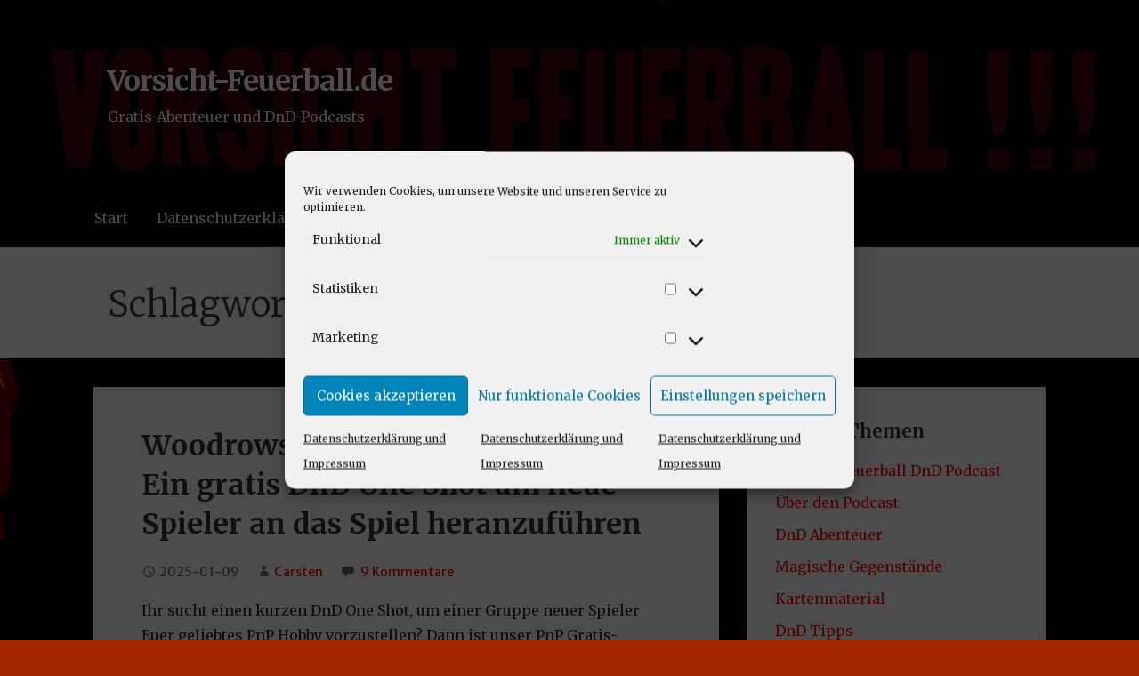

--- FILE ---
content_type: text/html; charset=UTF-8
request_url: https://vorsicht-feuerball.de/wp/tag/dungeon-master/
body_size: 92315
content:
<!DOCTYPE html>

<html lang="de">

<head>

	<meta charset="UTF-8">

	<meta name="viewport" content="width=device-width, initial-scale=1">

	<link rel="profile" href="http://gmpg.org/xfn/11">

	<link rel="pingback" href="https://vorsicht-feuerball.de/wp/xmlrpc.php">

	<meta name='robots' content='index, follow, max-image-preview:large, max-snippet:-1, max-video-preview:-1' />

	<!-- This site is optimized with the Yoast SEO plugin v26.7 - https://yoast.com/wordpress/plugins/seo/ -->
	<title>Dungeon Master Archive - Vorsicht-Feuerball.de</title>
	<link rel="canonical" href="https://vorsicht-feuerball.de/wp/tag/dungeon-master/" />
	<link rel="next" href="https://vorsicht-feuerball.de/wp/tag/dungeon-master/page/2/" />
	<meta property="og:locale" content="de_DE" />
	<meta property="og:type" content="article" />
	<meta property="og:title" content="Dungeon Master Archive - Vorsicht-Feuerball.de" />
	<meta property="og:url" content="https://vorsicht-feuerball.de/wp/tag/dungeon-master/" />
	<meta property="og:site_name" content="Vorsicht-Feuerball.de" />
	<meta name="twitter:card" content="summary_large_image" />
	<script type="application/ld+json" class="yoast-schema-graph">{"@context":"https://schema.org","@graph":[{"@type":"CollectionPage","@id":"https://vorsicht-feuerball.de/wp/tag/dungeon-master/","url":"https://vorsicht-feuerball.de/wp/tag/dungeon-master/","name":"Dungeon Master Archive - Vorsicht-Feuerball.de","isPartOf":{"@id":"https://vorsicht-feuerball.de/wp/#website"},"breadcrumb":{"@id":"https://vorsicht-feuerball.de/wp/tag/dungeon-master/#breadcrumb"},"inLanguage":"de"},{"@type":"BreadcrumbList","@id":"https://vorsicht-feuerball.de/wp/tag/dungeon-master/#breadcrumb","itemListElement":[{"@type":"ListItem","position":1,"name":"Startseite","item":"https://vorsicht-feuerball.de/wp/"},{"@type":"ListItem","position":2,"name":"Dungeon Master"}]},{"@type":"WebSite","@id":"https://vorsicht-feuerball.de/wp/#website","url":"https://vorsicht-feuerball.de/wp/","name":"Vorsicht-Feuerball.de","description":"Gratis-Abenteuer und DnD-Podcasts","potentialAction":[{"@type":"SearchAction","target":{"@type":"EntryPoint","urlTemplate":"https://vorsicht-feuerball.de/wp/?s={search_term_string}"},"query-input":{"@type":"PropertyValueSpecification","valueRequired":true,"valueName":"search_term_string"}}],"inLanguage":"de"}]}</script>
	<!-- / Yoast SEO plugin. -->


<link rel='dns-prefetch' href='//fonts.googleapis.com' />
<link rel="alternate" type="application/rss+xml" title="Vorsicht-Feuerball.de &raquo; Feed" href="https://vorsicht-feuerball.de/wp/feed/" />
<link rel="alternate" type="application/rss+xml" title="Vorsicht-Feuerball.de &raquo; Kommentar-Feed" href="https://vorsicht-feuerball.de/wp/comments/feed/" />
<link rel="alternate" type="application/rss+xml" title="Vorsicht-Feuerball.de &raquo; Dungeon Master Schlagwort-Feed" href="https://vorsicht-feuerball.de/wp/tag/dungeon-master/feed/" />
<style id='wp-img-auto-sizes-contain-inline-css' type='text/css'>
img:is([sizes=auto i],[sizes^="auto," i]){contain-intrinsic-size:3000px 1500px}
/*# sourceURL=wp-img-auto-sizes-contain-inline-css */
</style>
<style id='wp-emoji-styles-inline-css' type='text/css'>

	img.wp-smiley, img.emoji {
		display: inline !important;
		border: none !important;
		box-shadow: none !important;
		height: 1em !important;
		width: 1em !important;
		margin: 0 0.07em !important;
		vertical-align: -0.1em !important;
		background: none !important;
		padding: 0 !important;
	}
/*# sourceURL=wp-emoji-styles-inline-css */
</style>
<style id='wp-block-library-inline-css' type='text/css'>
:root{--wp-block-synced-color:#7a00df;--wp-block-synced-color--rgb:122,0,223;--wp-bound-block-color:var(--wp-block-synced-color);--wp-editor-canvas-background:#ddd;--wp-admin-theme-color:#007cba;--wp-admin-theme-color--rgb:0,124,186;--wp-admin-theme-color-darker-10:#006ba1;--wp-admin-theme-color-darker-10--rgb:0,107,160.5;--wp-admin-theme-color-darker-20:#005a87;--wp-admin-theme-color-darker-20--rgb:0,90,135;--wp-admin-border-width-focus:2px}@media (min-resolution:192dpi){:root{--wp-admin-border-width-focus:1.5px}}.wp-element-button{cursor:pointer}:root .has-very-light-gray-background-color{background-color:#eee}:root .has-very-dark-gray-background-color{background-color:#313131}:root .has-very-light-gray-color{color:#eee}:root .has-very-dark-gray-color{color:#313131}:root .has-vivid-green-cyan-to-vivid-cyan-blue-gradient-background{background:linear-gradient(135deg,#00d084,#0693e3)}:root .has-purple-crush-gradient-background{background:linear-gradient(135deg,#34e2e4,#4721fb 50%,#ab1dfe)}:root .has-hazy-dawn-gradient-background{background:linear-gradient(135deg,#faaca8,#dad0ec)}:root .has-subdued-olive-gradient-background{background:linear-gradient(135deg,#fafae1,#67a671)}:root .has-atomic-cream-gradient-background{background:linear-gradient(135deg,#fdd79a,#004a59)}:root .has-nightshade-gradient-background{background:linear-gradient(135deg,#330968,#31cdcf)}:root .has-midnight-gradient-background{background:linear-gradient(135deg,#020381,#2874fc)}:root{--wp--preset--font-size--normal:16px;--wp--preset--font-size--huge:42px}.has-regular-font-size{font-size:1em}.has-larger-font-size{font-size:2.625em}.has-normal-font-size{font-size:var(--wp--preset--font-size--normal)}.has-huge-font-size{font-size:var(--wp--preset--font-size--huge)}.has-text-align-center{text-align:center}.has-text-align-left{text-align:left}.has-text-align-right{text-align:right}.has-fit-text{white-space:nowrap!important}#end-resizable-editor-section{display:none}.aligncenter{clear:both}.items-justified-left{justify-content:flex-start}.items-justified-center{justify-content:center}.items-justified-right{justify-content:flex-end}.items-justified-space-between{justify-content:space-between}.screen-reader-text{border:0;clip-path:inset(50%);height:1px;margin:-1px;overflow:hidden;padding:0;position:absolute;width:1px;word-wrap:normal!important}.screen-reader-text:focus{background-color:#ddd;clip-path:none;color:#444;display:block;font-size:1em;height:auto;left:5px;line-height:normal;padding:15px 23px 14px;text-decoration:none;top:5px;width:auto;z-index:100000}html :where(.has-border-color){border-style:solid}html :where([style*=border-top-color]){border-top-style:solid}html :where([style*=border-right-color]){border-right-style:solid}html :where([style*=border-bottom-color]){border-bottom-style:solid}html :where([style*=border-left-color]){border-left-style:solid}html :where([style*=border-width]){border-style:solid}html :where([style*=border-top-width]){border-top-style:solid}html :where([style*=border-right-width]){border-right-style:solid}html :where([style*=border-bottom-width]){border-bottom-style:solid}html :where([style*=border-left-width]){border-left-style:solid}html :where(img[class*=wp-image-]){height:auto;max-width:100%}:where(figure){margin:0 0 1em}html :where(.is-position-sticky){--wp-admin--admin-bar--position-offset:var(--wp-admin--admin-bar--height,0px)}@media screen and (max-width:600px){html :where(.is-position-sticky){--wp-admin--admin-bar--position-offset:0px}}

/*# sourceURL=wp-block-library-inline-css */
</style><style id='global-styles-inline-css' type='text/css'>
:root{--wp--preset--aspect-ratio--square: 1;--wp--preset--aspect-ratio--4-3: 4/3;--wp--preset--aspect-ratio--3-4: 3/4;--wp--preset--aspect-ratio--3-2: 3/2;--wp--preset--aspect-ratio--2-3: 2/3;--wp--preset--aspect-ratio--16-9: 16/9;--wp--preset--aspect-ratio--9-16: 9/16;--wp--preset--color--black: #000000;--wp--preset--color--cyan-bluish-gray: #abb8c3;--wp--preset--color--white: #ffffff;--wp--preset--color--pale-pink: #f78da7;--wp--preset--color--vivid-red: #cf2e2e;--wp--preset--color--luminous-vivid-orange: #ff6900;--wp--preset--color--luminous-vivid-amber: #fcb900;--wp--preset--color--light-green-cyan: #7bdcb5;--wp--preset--color--vivid-green-cyan: #00d084;--wp--preset--color--pale-cyan-blue: #8ed1fc;--wp--preset--color--vivid-cyan-blue: #0693e3;--wp--preset--color--vivid-purple: #9b51e0;--wp--preset--color--primary: #ae282f;--wp--preset--color--secondary: #cc1821;--wp--preset--color--tertiary: #ef101b;--wp--preset--color--quaternary: #fca6ab;--wp--preset--color--quinary: #ffffff;--wp--preset--gradient--vivid-cyan-blue-to-vivid-purple: linear-gradient(135deg,rgb(6,147,227) 0%,rgb(155,81,224) 100%);--wp--preset--gradient--light-green-cyan-to-vivid-green-cyan: linear-gradient(135deg,rgb(122,220,180) 0%,rgb(0,208,130) 100%);--wp--preset--gradient--luminous-vivid-amber-to-luminous-vivid-orange: linear-gradient(135deg,rgb(252,185,0) 0%,rgb(255,105,0) 100%);--wp--preset--gradient--luminous-vivid-orange-to-vivid-red: linear-gradient(135deg,rgb(255,105,0) 0%,rgb(207,46,46) 100%);--wp--preset--gradient--very-light-gray-to-cyan-bluish-gray: linear-gradient(135deg,rgb(238,238,238) 0%,rgb(169,184,195) 100%);--wp--preset--gradient--cool-to-warm-spectrum: linear-gradient(135deg,rgb(74,234,220) 0%,rgb(151,120,209) 20%,rgb(207,42,186) 40%,rgb(238,44,130) 60%,rgb(251,105,98) 80%,rgb(254,248,76) 100%);--wp--preset--gradient--blush-light-purple: linear-gradient(135deg,rgb(255,206,236) 0%,rgb(152,150,240) 100%);--wp--preset--gradient--blush-bordeaux: linear-gradient(135deg,rgb(254,205,165) 0%,rgb(254,45,45) 50%,rgb(107,0,62) 100%);--wp--preset--gradient--luminous-dusk: linear-gradient(135deg,rgb(255,203,112) 0%,rgb(199,81,192) 50%,rgb(65,88,208) 100%);--wp--preset--gradient--pale-ocean: linear-gradient(135deg,rgb(255,245,203) 0%,rgb(182,227,212) 50%,rgb(51,167,181) 100%);--wp--preset--gradient--electric-grass: linear-gradient(135deg,rgb(202,248,128) 0%,rgb(113,206,126) 100%);--wp--preset--gradient--midnight: linear-gradient(135deg,rgb(2,3,129) 0%,rgb(40,116,252) 100%);--wp--preset--font-size--small: 13px;--wp--preset--font-size--medium: 20px;--wp--preset--font-size--large: 36px;--wp--preset--font-size--x-large: 42px;--wp--preset--spacing--20: 0.44rem;--wp--preset--spacing--30: 0.67rem;--wp--preset--spacing--40: 1rem;--wp--preset--spacing--50: 1.5rem;--wp--preset--spacing--60: 2.25rem;--wp--preset--spacing--70: 3.38rem;--wp--preset--spacing--80: 5.06rem;--wp--preset--shadow--natural: 6px 6px 9px rgba(0, 0, 0, 0.2);--wp--preset--shadow--deep: 12px 12px 50px rgba(0, 0, 0, 0.4);--wp--preset--shadow--sharp: 6px 6px 0px rgba(0, 0, 0, 0.2);--wp--preset--shadow--outlined: 6px 6px 0px -3px rgb(255, 255, 255), 6px 6px rgb(0, 0, 0);--wp--preset--shadow--crisp: 6px 6px 0px rgb(0, 0, 0);}:where(.is-layout-flex){gap: 0.5em;}:where(.is-layout-grid){gap: 0.5em;}body .is-layout-flex{display: flex;}.is-layout-flex{flex-wrap: wrap;align-items: center;}.is-layout-flex > :is(*, div){margin: 0;}body .is-layout-grid{display: grid;}.is-layout-grid > :is(*, div){margin: 0;}:where(.wp-block-columns.is-layout-flex){gap: 2em;}:where(.wp-block-columns.is-layout-grid){gap: 2em;}:where(.wp-block-post-template.is-layout-flex){gap: 1.25em;}:where(.wp-block-post-template.is-layout-grid){gap: 1.25em;}.has-black-color{color: var(--wp--preset--color--black) !important;}.has-cyan-bluish-gray-color{color: var(--wp--preset--color--cyan-bluish-gray) !important;}.has-white-color{color: var(--wp--preset--color--white) !important;}.has-pale-pink-color{color: var(--wp--preset--color--pale-pink) !important;}.has-vivid-red-color{color: var(--wp--preset--color--vivid-red) !important;}.has-luminous-vivid-orange-color{color: var(--wp--preset--color--luminous-vivid-orange) !important;}.has-luminous-vivid-amber-color{color: var(--wp--preset--color--luminous-vivid-amber) !important;}.has-light-green-cyan-color{color: var(--wp--preset--color--light-green-cyan) !important;}.has-vivid-green-cyan-color{color: var(--wp--preset--color--vivid-green-cyan) !important;}.has-pale-cyan-blue-color{color: var(--wp--preset--color--pale-cyan-blue) !important;}.has-vivid-cyan-blue-color{color: var(--wp--preset--color--vivid-cyan-blue) !important;}.has-vivid-purple-color{color: var(--wp--preset--color--vivid-purple) !important;}.has-black-background-color{background-color: var(--wp--preset--color--black) !important;}.has-cyan-bluish-gray-background-color{background-color: var(--wp--preset--color--cyan-bluish-gray) !important;}.has-white-background-color{background-color: var(--wp--preset--color--white) !important;}.has-pale-pink-background-color{background-color: var(--wp--preset--color--pale-pink) !important;}.has-vivid-red-background-color{background-color: var(--wp--preset--color--vivid-red) !important;}.has-luminous-vivid-orange-background-color{background-color: var(--wp--preset--color--luminous-vivid-orange) !important;}.has-luminous-vivid-amber-background-color{background-color: var(--wp--preset--color--luminous-vivid-amber) !important;}.has-light-green-cyan-background-color{background-color: var(--wp--preset--color--light-green-cyan) !important;}.has-vivid-green-cyan-background-color{background-color: var(--wp--preset--color--vivid-green-cyan) !important;}.has-pale-cyan-blue-background-color{background-color: var(--wp--preset--color--pale-cyan-blue) !important;}.has-vivid-cyan-blue-background-color{background-color: var(--wp--preset--color--vivid-cyan-blue) !important;}.has-vivid-purple-background-color{background-color: var(--wp--preset--color--vivid-purple) !important;}.has-black-border-color{border-color: var(--wp--preset--color--black) !important;}.has-cyan-bluish-gray-border-color{border-color: var(--wp--preset--color--cyan-bluish-gray) !important;}.has-white-border-color{border-color: var(--wp--preset--color--white) !important;}.has-pale-pink-border-color{border-color: var(--wp--preset--color--pale-pink) !important;}.has-vivid-red-border-color{border-color: var(--wp--preset--color--vivid-red) !important;}.has-luminous-vivid-orange-border-color{border-color: var(--wp--preset--color--luminous-vivid-orange) !important;}.has-luminous-vivid-amber-border-color{border-color: var(--wp--preset--color--luminous-vivid-amber) !important;}.has-light-green-cyan-border-color{border-color: var(--wp--preset--color--light-green-cyan) !important;}.has-vivid-green-cyan-border-color{border-color: var(--wp--preset--color--vivid-green-cyan) !important;}.has-pale-cyan-blue-border-color{border-color: var(--wp--preset--color--pale-cyan-blue) !important;}.has-vivid-cyan-blue-border-color{border-color: var(--wp--preset--color--vivid-cyan-blue) !important;}.has-vivid-purple-border-color{border-color: var(--wp--preset--color--vivid-purple) !important;}.has-vivid-cyan-blue-to-vivid-purple-gradient-background{background: var(--wp--preset--gradient--vivid-cyan-blue-to-vivid-purple) !important;}.has-light-green-cyan-to-vivid-green-cyan-gradient-background{background: var(--wp--preset--gradient--light-green-cyan-to-vivid-green-cyan) !important;}.has-luminous-vivid-amber-to-luminous-vivid-orange-gradient-background{background: var(--wp--preset--gradient--luminous-vivid-amber-to-luminous-vivid-orange) !important;}.has-luminous-vivid-orange-to-vivid-red-gradient-background{background: var(--wp--preset--gradient--luminous-vivid-orange-to-vivid-red) !important;}.has-very-light-gray-to-cyan-bluish-gray-gradient-background{background: var(--wp--preset--gradient--very-light-gray-to-cyan-bluish-gray) !important;}.has-cool-to-warm-spectrum-gradient-background{background: var(--wp--preset--gradient--cool-to-warm-spectrum) !important;}.has-blush-light-purple-gradient-background{background: var(--wp--preset--gradient--blush-light-purple) !important;}.has-blush-bordeaux-gradient-background{background: var(--wp--preset--gradient--blush-bordeaux) !important;}.has-luminous-dusk-gradient-background{background: var(--wp--preset--gradient--luminous-dusk) !important;}.has-pale-ocean-gradient-background{background: var(--wp--preset--gradient--pale-ocean) !important;}.has-electric-grass-gradient-background{background: var(--wp--preset--gradient--electric-grass) !important;}.has-midnight-gradient-background{background: var(--wp--preset--gradient--midnight) !important;}.has-small-font-size{font-size: var(--wp--preset--font-size--small) !important;}.has-medium-font-size{font-size: var(--wp--preset--font-size--medium) !important;}.has-large-font-size{font-size: var(--wp--preset--font-size--large) !important;}.has-x-large-font-size{font-size: var(--wp--preset--font-size--x-large) !important;}
/*# sourceURL=global-styles-inline-css */
</style>

<style id='classic-theme-styles-inline-css' type='text/css'>
/*! This file is auto-generated */
.wp-block-button__link{color:#fff;background-color:#32373c;border-radius:9999px;box-shadow:none;text-decoration:none;padding:calc(.667em + 2px) calc(1.333em + 2px);font-size:1.125em}.wp-block-file__button{background:#32373c;color:#fff;text-decoration:none}
/*# sourceURL=/wp-includes/css/classic-themes.min.css */
</style>
<link rel='stylesheet' id='yop-public-css' href='https://vorsicht-feuerball.de/wp/wp-content/plugins/yop-poll/public/assets/css/yop-poll-public-6.5.39.css?ver=6.9' type='text/css' media='all' />
<link rel='stylesheet' id='cmplz-general-css' href='https://vorsicht-feuerball.de/wp/wp-content/plugins/complianz-gdpr/assets/css/cookieblocker.min.css?ver=1766001449' type='text/css' media='all' />
<link rel='stylesheet' id='primer-css' href='https://vorsicht-feuerball.de/wp/wp-content/themes/primer/style.css?ver=6.9' type='text/css' media='all' />
<style id='primer-inline-css' type='text/css'>
.site-header{background-image:url(https://vorsicht-feuerball.de/wp/wp-content/uploads/2020/12/header.png);}
.site-title a,.site-title a:visited{color:#ffffff;}.site-title a:hover,.site-title a:visited:hover{color:rgba(255, 255, 255, 0.8);}
.site-description{color:#ffffff;}
.hero,.hero .widget h1,.hero .widget h2,.hero .widget h3,.hero .widget h4,.hero .widget h5,.hero .widget h6,.hero .widget p,.hero .widget blockquote,.hero .widget cite,.hero .widget table,.hero .widget ul,.hero .widget ol,.hero .widget li,.hero .widget dd,.hero .widget dt,.hero .widget address,.hero .widget code,.hero .widget pre,.hero .widget .widget-title,.hero .page-header h1{color:#ffffff;}
.main-navigation ul li a,.main-navigation ul li a:visited,.main-navigation ul li a:hover,.main-navigation ul li a:focus,.main-navigation ul li a:visited:hover{color:#ffffff;}.main-navigation .sub-menu .menu-item-has-children > a::after{border-right-color:#ffffff;border-left-color:#ffffff;}.menu-toggle div{background-color:#ffffff;}.main-navigation ul li a:hover,.main-navigation ul li a:focus{color:rgba(255, 255, 255, 0.8);}
h1,h2,h3,h4,h5,h6,label,legend,table th,dl dt,.entry-title,.entry-title a,.entry-title a:visited,.widget-title{color:#353535;}.entry-title a:hover,.entry-title a:visited:hover,.entry-title a:focus,.entry-title a:visited:focus,.entry-title a:active,.entry-title a:visited:active{color:rgba(53, 53, 53, 0.8);}
body,input,select,textarea,input[type="text"]:focus,input[type="email"]:focus,input[type="url"]:focus,input[type="password"]:focus,input[type="search"]:focus,input[type="number"]:focus,input[type="tel"]:focus,input[type="range"]:focus,input[type="date"]:focus,input[type="month"]:focus,input[type="week"]:focus,input[type="time"]:focus,input[type="datetime"]:focus,input[type="datetime-local"]:focus,input[type="color"]:focus,textarea:focus,.navigation.pagination .paging-nav-text{color:#252525;}hr{background-color:rgba(37, 37, 37, 0.1);border-color:rgba(37, 37, 37, 0.1);}input[type="text"],input[type="email"],input[type="url"],input[type="password"],input[type="search"],input[type="number"],input[type="tel"],input[type="range"],input[type="date"],input[type="month"],input[type="week"],input[type="time"],input[type="datetime"],input[type="datetime-local"],input[type="color"],textarea,.select2-container .select2-choice{color:rgba(37, 37, 37, 0.5);border-color:rgba(37, 37, 37, 0.1);}select,fieldset,blockquote,pre,code,abbr,acronym,.hentry table th,.hentry table td{border-color:rgba(37, 37, 37, 0.1);}.hentry table tr:hover td{background-color:rgba(37, 37, 37, 0.05);}
blockquote,.entry-meta,.entry-footer,.comment-meta .says,.logged-in-as,.wp-block-coblocks-author__heading{color:#686868;}
.site-footer .widget-title,.site-footer h1,.site-footer h2,.site-footer h3,.site-footer h4,.site-footer h5,.site-footer h6{color:#353535;}
.site-footer .widget,.site-footer .widget form label{color:#252525;}
.footer-menu ul li a,.footer-menu ul li a:visited{color:#686868;}.site-info-wrapper .social-menu a{background-color:#686868;}.footer-menu ul li a:hover,.footer-menu ul li a:visited:hover{color:rgba(104, 104, 104, 0.8);}
.site-info-wrapper .site-info-text{color:#686868;}
a,a:visited,.entry-title a:hover,.entry-title a:visited:hover{color:#ff0000;}.navigation.pagination .nav-links .page-numbers.current,.social-menu a:hover{background-color:#ff0000;}a:hover,a:visited:hover,a:focus,a:visited:focus,a:active,a:visited:active{color:rgba(255, 0, 0, 0.8);}.comment-list li.bypostauthor{border-color:rgba(255, 0, 0, 0.2);}
button,a.button,a.button:visited,input[type="button"],input[type="reset"],input[type="submit"],.wp-block-button__link,.site-info-wrapper .social-menu a:hover{background-color:#cc141d;border-color:#cc141d;}button:hover,button:active,button:focus,a.button:hover,a.button:active,a.button:focus,a.button:visited:hover,a.button:visited:active,a.button:visited:focus,input[type="button"]:hover,input[type="button"]:active,input[type="button"]:focus,input[type="reset"]:hover,input[type="reset"]:active,input[type="reset"]:focus,input[type="submit"]:hover,input[type="submit"]:active,input[type="submit"]:focus{background-color:rgba(204, 20, 29, 0.8);border-color:rgba(204, 20, 29, 0.8);}
button,button:hover,button:active,button:focus,a.button,a.button:hover,a.button:active,a.button:focus,a.button:visited,a.button:visited:hover,a.button:visited:active,a.button:visited:focus,input[type="button"],input[type="button"]:hover,input[type="button"]:active,input[type="button"]:focus,input[type="reset"],input[type="reset"]:hover,input[type="reset"]:active,input[type="reset"]:focus,input[type="submit"],input[type="submit"]:hover,input[type="submit"]:active,input[type="submit"]:focus,.wp-block-button__link{color:#ffffff;}
body{background-color:#a32600;}.navigation.pagination .nav-links .page-numbers.current{color:#a32600;}
.hentry,.comments-area,.widget,#page > .page-title-container{background-color:#ffffff;}
.site-header{background-color:#000000;}.site-header{-webkit-box-shadow:inset 0 0 0 9999em;-moz-box-shadow:inset 0 0 0 9999em;box-shadow:inset 0 0 0 9999em;color:rgba(0, 0, 0, 0.73);}
.main-navigation-container,.main-navigation.open,.main-navigation ul ul,.main-navigation .sub-menu{background-color:#000000;}
.site-footer{background-color:#cc494f;}
.site-footer .widget{background-color:#ffffff;}
.site-info-wrapper{background-color:#f5f5f5;}.site-info-wrapper .social-menu a,.site-info-wrapper .social-menu a:visited,.site-info-wrapper .social-menu a:hover,.site-info-wrapper .social-menu a:visited:hover{color:#f5f5f5;}
.has-primary-color{color:#ae282f;}.has-primary-background-color{background-color:#ae282f;}
.has-secondary-color{color:#cc1821;}.has-secondary-background-color{background-color:#cc1821;}
.has-tertiary-color{color:#ef101b;}.has-tertiary-background-color{background-color:#ef101b;}
.has-quaternary-color{color:#fca6ab;}.has-quaternary-background-color{background-color:#fca6ab;}
.has-quinary-color{color:#ffffff;}.has-quinary-background-color{background-color:#ffffff;}
/*# sourceURL=primer-inline-css */
</style>
<link rel='stylesheet' id='primer-fonts-css' href='https://fonts.googleapis.com/css?family=Merriweather%3A300%2C400%2C700%7CMerriweather+Sans%3A300%2C400%2C700&#038;subset=latin&#038;ver=1.8.9' type='text/css' media='all' />
<style id='primer-fonts-inline-css' type='text/css'>
.site-title{font-family:"Merriweather", sans-serif;}
.main-navigation ul li a,.main-navigation ul li a:visited,button,a.button,a.fl-button,input[type="button"],input[type="reset"],input[type="submit"]{font-family:"Merriweather", sans-serif;}
h1,h2,h3,h4,h5,h6,label,legend,table th,dl dt,.entry-title,.widget-title{font-family:"Merriweather", sans-serif;}
body,p,ol li,ul li,dl dd,.fl-callout-text{font-family:"Merriweather", sans-serif;}
blockquote,.entry-meta,.entry-footer,.comment-list li .comment-meta .says,.comment-list li .comment-metadata,.comment-reply-link,#respond .logged-in-as{font-family:"Merriweather Sans", sans-serif;}
/*# sourceURL=primer-fonts-inline-css */
</style>
<script type="text/javascript" src="https://vorsicht-feuerball.de/wp/wp-includes/js/jquery/jquery.min.js?ver=3.7.1" id="jquery-core-js"></script>
<script type="text/javascript" src="https://vorsicht-feuerball.de/wp/wp-includes/js/jquery/jquery-migrate.min.js?ver=3.4.1" id="jquery-migrate-js"></script>
<script type="text/javascript" id="yop-public-js-extra">
/* <![CDATA[ */
var objectL10n = {"yopPollParams":{"urlParams":{"ajax":"https://vorsicht-feuerball.de/wp/wp-admin/admin-ajax.php","wpLogin":"https://vorsicht-feuerball.de/wp/wp-login.php?redirect_to=https%3A%2F%2Fvorsicht-feuerball.de%2Fwp%2Fwp-admin%2Fadmin-ajax.php%3Faction%3Dyop_poll_record_wordpress_vote"},"apiParams":{"reCaptcha":{"siteKey":""},"reCaptchaV2Invisible":{"siteKey":""},"reCaptchaV3":{"siteKey":""},"hCaptcha":{"siteKey":""},"cloudflareTurnstile":{"siteKey":""}},"captchaParams":{"imgPath":"https://vorsicht-feuerball.de/wp/wp-content/plugins/yop-poll/public/assets/img/","url":"https://vorsicht-feuerball.de/wp/wp-content/plugins/yop-poll/app.php","accessibilityAlt":"Sound icon","accessibilityTitle":"Accessibility option: listen to a question and answer it!","accessibilityDescription":"Type below the \u003Cstrong\u003Eanswer\u003C/strong\u003E to what you hear. Numbers or words:","explanation":"Click or touch the \u003Cstrong\u003EANSWER\u003C/strong\u003E","refreshAlt":"Refresh/reload icon","refreshTitle":"Refresh/reload: get new images and accessibility option!"},"voteParams":{"invalidPoll":"Invalid Poll","noAnswersSelected":"No answer selected","minAnswersRequired":"At least {min_answers_allowed} answer(s) required","maxAnswersRequired":"A max of {max_answers_allowed} answer(s) accepted","noAnswerForOther":"No other answer entered","noValueForCustomField":"{custom_field_name} is required","tooManyCharsForCustomField":"Text for {custom_field_name} is too long","consentNotChecked":"You must agree to our terms and conditions","noCaptchaSelected":"Captcha is required","thankYou":"Thank you for your vote"},"resultsParams":{"singleVote":"vote","multipleVotes":"votes","singleAnswer":"answer","multipleAnswers":"answers"}}};
//# sourceURL=yop-public-js-extra
/* ]]> */
</script>
<script type="text/javascript" src="https://vorsicht-feuerball.de/wp/wp-content/plugins/yop-poll/public/assets/js/yop-poll-public-6.5.39.min.js?ver=6.9" id="yop-public-js"></script>
<link rel="EditURI" type="application/rsd+xml" title="RSD" href="https://vorsicht-feuerball.de/wp/xmlrpc.php?rsd" />
<meta name="generator" content="WordPress 6.9" />
<meta name="generator" content="Seriously Simple Podcasting 3.14.2" />

<link rel="alternate" type="application/rss+xml" title="Podcast RSS-Feed" href="https://vorsicht-feuerball.de/wp/feed/podcast" />

			<style>.cmplz-hidden {
					display: none !important;
				}</style><style type="text/css">.recentcomments a{display:inline !important;padding:0 !important;margin:0 !important;}</style><style type='text/css'>
.site-title a,.site-title a:visited{color:ffffff;}
</style><style type="text/css" id="custom-background-css">
body.custom-background { background-color: #a32600; background-image: url("https://vorsicht-feuerball.de/wp/wp-content/uploads/2021/07/Feuerball-Design-arbeitsversion.png"); background-position: center center; background-size: auto; background-repeat: repeat; background-attachment: scroll; }
</style>
	<link rel="icon" href="https://vorsicht-feuerball.de/wp/wp-content/uploads/2019/06/cropped-Logo-erstmal-3-32x32.png" sizes="32x32" />
<link rel="icon" href="https://vorsicht-feuerball.de/wp/wp-content/uploads/2019/06/cropped-Logo-erstmal-3-192x192.png" sizes="192x192" />
<link rel="apple-touch-icon" href="https://vorsicht-feuerball.de/wp/wp-content/uploads/2019/06/cropped-Logo-erstmal-3-180x180.png" />
<meta name="msapplication-TileImage" content="https://vorsicht-feuerball.de/wp/wp-content/uploads/2019/06/cropped-Logo-erstmal-3-270x270.png" />
	
<meta name="google-site-verification" content="EoCfy9-2w-xBENxI3i-4JrDz77IkzKoVw4OSK_l975M" />
	
	
<link rel='stylesheet' id='metaslider-flex-slider-css' href='https://vorsicht-feuerball.de/wp/wp-content/plugins/ml-slider/assets/sliders/flexslider/flexslider.css?ver=3.103.0' type='text/css' media='all' property='stylesheet' />
<link rel='stylesheet' id='metaslider-public-css' href='https://vorsicht-feuerball.de/wp/wp-content/plugins/ml-slider/assets/metaslider/public.css?ver=3.103.0' type='text/css' media='all' property='stylesheet' />
<style id='metaslider-public-inline-css' type='text/css'>
@media only screen and (max-width: 767px) { .hide-arrows-smartphone .flex-direction-nav, .hide-navigation-smartphone .flex-control-paging, .hide-navigation-smartphone .flex-control-nav, .hide-navigation-smartphone .filmstrip, .hide-slideshow-smartphone, .metaslider-hidden-content.hide-smartphone{ display: none!important; }}@media only screen and (min-width : 768px) and (max-width: 1023px) { .hide-arrows-tablet .flex-direction-nav, .hide-navigation-tablet .flex-control-paging, .hide-navigation-tablet .flex-control-nav, .hide-navigation-tablet .filmstrip, .hide-slideshow-tablet, .metaslider-hidden-content.hide-tablet{ display: none!important; }}@media only screen and (min-width : 1024px) and (max-width: 1439px) { .hide-arrows-laptop .flex-direction-nav, .hide-navigation-laptop .flex-control-paging, .hide-navigation-laptop .flex-control-nav, .hide-navigation-laptop .filmstrip, .hide-slideshow-laptop, .metaslider-hidden-content.hide-laptop{ display: none!important; }}@media only screen and (min-width : 1440px) { .hide-arrows-desktop .flex-direction-nav, .hide-navigation-desktop .flex-control-paging, .hide-navigation-desktop .flex-control-nav, .hide-navigation-desktop .filmstrip, .hide-slideshow-desktop, .metaslider-hidden-content.hide-desktop{ display: none!important; }}
/*# sourceURL=metaslider-public-inline-css */
</style>
</head>

<body data-cmplz=1 class="archive tag tag-dungeon-master tag-32 custom-background wp-theme-primer metaslider-plugin custom-header-image layout-two-column-default">

	
	<div id="page" class="hfeed site">

		<a class="skip-link screen-reader-text" href="#content">Zum Inhalt springen</a>

		
		<header id="masthead" class="site-header" role="banner">

			
			<div class="site-header-wrapper">

				
<div class="site-title-wrapper">

	
	<div class="site-title"><a href="https://vorsicht-feuerball.de/wp/" rel="home">Vorsicht-Feuerball.de</a></div>
	<div class="site-description">Gratis-Abenteuer und DnD-Podcasts</div>
</div><!-- .site-title-wrapper -->

<div class="hero">

	
	<div class="hero-inner">

		
	</div>

</div>

			</div><!-- .site-header-wrapper -->

			
		</header><!-- #masthead -->

		
<div class="main-navigation-container">

	
<div class="menu-toggle" id="menu-toggle" role="button" tabindex="0"
	>
	<div></div>
	<div></div>
	<div></div>
</div><!-- #menu-toggle -->

	<nav id="site-navigation" class="main-navigation">

		<div class="menu"><ul><li ><a href="https://vorsicht-feuerball.de/wp/">Start</a></li><li class="page_item page-item-3"><a href="https://vorsicht-feuerball.de/wp/datenschutzerklaerung/">Datenschutzerklärung und Impressum</a></li><li class="page_item page-item-180"><a href="https://vorsicht-feuerball.de/wp/willkommen-auf-vorsicht-feuerball/">Willkommen auf Vorsicht Feuerball!</a></li></ul></div>
	</nav><!-- #site-navigation -->

	
</div>

<div class="page-title-container">

	<header class="page-header">

		<h1 class="page-title">Schlagwort: Dungeon Master</h1>
	</header><!-- .entry-header -->

</div><!-- .page-title-container -->

		<div id="content" class="site-content">

<section id="primary" class="content-area">

	<main id="main" class="site-main" role="main">

	
<article id="post-1658" class="post-1658 post type-post status-publish format-standard hentry category-allgemein category-dungeonsanddragons category-gratis_dnd_abenteuer_und_deutsche_dnd_one_shots_als_pdf_download tag-abenteuer tag-abenteuer-pdf tag-anfaenger-abenteuer tag-dd tag-dinosaurier tag-dnd tag-dnd-5-abenteuer tag-dnd-abenteuer tag-dnd-abenteuer-download-pdf tag-dnd-anfaenger tag-dnd-fuer-kinder tag-dnd-modul tag-dnd-one-shot tag-dnd-oneshot-deutsch tag-download tag-dungeon-master tag-fuenf-spieler tag-gratis-abenteuer tag-kinder-dnd tag-kurzer-one-shot tag-mimic tag-mimik tag-modul tag-one-shot tag-one-shot-abenteuer tag-pdf tag-pnp tag-pnp-abenteuer tag-pnp-anfaenger-abenteuer tag-pnp-ideen tag-rollenspiel tag-sechs-spieler tag-spielleiter tag-vier-spieler">

	
	
		
	
	
<header class="entry-header">

	<div class="entry-header-row">

		<div class="entry-header-column">

			
			
				<h2 class="entry-title"><a href="https://vorsicht-feuerball.de/wp/woodrows-wunderbarer-wanderzoo-ein-gratis-dnd-one-shot-um-neue-spieler-an-das-spiel-heranzufuehren/">Woodrows Wunderbarer Wanderzoo: Ein gratis DnD One Shot um neue Spieler an das Spiel heranzuführen</a></h2>

			
			
		</div><!-- .entry-header-column -->

	</div><!-- .entry-header-row -->

</header><!-- .entry-header -->

	
<div class="entry-meta">

	
		<span class="posted-date">2025-01-09</span>

	
	<span class="posted-author"><a href="https://vorsicht-feuerball.de/wp/author/chopf/" title="Beiträge von Carsten" rel="author">Carsten</a></span>

	
		<span class="comments-number">

			<a href="https://vorsicht-feuerball.de/wp/woodrows-wunderbarer-wanderzoo-ein-gratis-dnd-one-shot-um-neue-spieler-an-das-spiel-heranzufuehren/#comments" class="comments-link" >9 Kommentare</a>
		</span>

	
</div><!-- .entry-meta -->

	
		
<div class="entry-summary">

	<p>Ihr sucht einen kurzen DnD One Shot, um einer Gruppe neuer Spieler Euer geliebtes PnP Hobby vorzustellen? Dann ist unser PnP Gratis-Abenteuer &#8218;Woodrows Wunderbarer Wanderzoo&#8216; das Richtige für Euch.</p>

	<p><a class="button" href="https://vorsicht-feuerball.de/wp/woodrows-wunderbarer-wanderzoo-ein-gratis-dnd-one-shot-um-neue-spieler-an-das-spiel-heranzufuehren/" aria-label="Woodrows Wunderbarer Wanderzoo: Ein gratis DnD One Shot um neue Spieler an das Spiel heranzuführen weiterlesen">Weiterlesen &rarr;</a></p>

</div><!-- .entry-summary -->

	
	
<footer class="entry-footer">

	<div class="entry-footer-right">

		
	</div>

	
		
		
			<span class="cat-links">

				Veröffentlicht in: <a href="https://vorsicht-feuerball.de/wp/category/allgemein/" rel="category tag">Allgemein</a>, <a href="https://vorsicht-feuerball.de/wp/category/dungeonsanddragons/" rel="category tag">DnD</a>, <a href="https://vorsicht-feuerball.de/wp/category/gratis_dnd_abenteuer_und_deutsche_dnd_one_shots_als_pdf_download/" rel="category tag">DnD Abenteuer</a>
			</span>

		
		
		
			<span class="tags-links">

				Abgelegt unter: <a href="https://vorsicht-feuerball.de/wp/tag/abenteuer/" rel="tag">Abenteuer</a>, <a href="https://vorsicht-feuerball.de/wp/tag/abenteuer-pdf/" rel="tag">Abenteuer PDF</a>, <a href="https://vorsicht-feuerball.de/wp/tag/anfaenger-abenteuer/" rel="tag">Anfänger Abenteuer</a>, <a href="https://vorsicht-feuerball.de/wp/tag/dd/" rel="tag">D&amp;D</a>, <a href="https://vorsicht-feuerball.de/wp/tag/dinosaurier/" rel="tag">Dinosaurier</a>, <a href="https://vorsicht-feuerball.de/wp/tag/dnd/" rel="tag">DnD</a>, <a href="https://vorsicht-feuerball.de/wp/tag/dnd-5-abenteuer/" rel="tag">DnD 5 Abenteuer</a>, <a href="https://vorsicht-feuerball.de/wp/tag/dnd-abenteuer/" rel="tag">DnD Abenteuer</a>, <a href="https://vorsicht-feuerball.de/wp/tag/dnd-abenteuer-download-pdf/" rel="tag">DnD Abenteuer Download PDF</a>, <a href="https://vorsicht-feuerball.de/wp/tag/dnd-anfaenger/" rel="tag">DnD Anfänger</a>, <a href="https://vorsicht-feuerball.de/wp/tag/dnd-fuer-kinder/" rel="tag">DnD für Kinder</a>, <a href="https://vorsicht-feuerball.de/wp/tag/dnd-modul/" rel="tag">DnD Modul</a>, <a href="https://vorsicht-feuerball.de/wp/tag/dnd-one-shot/" rel="tag">DnD One Shot</a>, <a href="https://vorsicht-feuerball.de/wp/tag/dnd-oneshot-deutsch/" rel="tag">dnd oneshot deutsch</a>, <a href="https://vorsicht-feuerball.de/wp/tag/download/" rel="tag">Download</a>, <a href="https://vorsicht-feuerball.de/wp/tag/dungeon-master/" rel="tag">Dungeon Master</a>, <a href="https://vorsicht-feuerball.de/wp/tag/fuenf-spieler/" rel="tag">Fünf Spieler</a>, <a href="https://vorsicht-feuerball.de/wp/tag/gratis-abenteuer/" rel="tag">Gratis Abenteuer</a>, <a href="https://vorsicht-feuerball.de/wp/tag/kinder-dnd/" rel="tag">Kinder DnD</a>, <a href="https://vorsicht-feuerball.de/wp/tag/kurzer-one-shot/" rel="tag">kurzer One Shot</a>, <a href="https://vorsicht-feuerball.de/wp/tag/mimic/" rel="tag">Mimic</a>, <a href="https://vorsicht-feuerball.de/wp/tag/mimik/" rel="tag">Mimik</a>, <a href="https://vorsicht-feuerball.de/wp/tag/modul/" rel="tag">Modul</a>, <a href="https://vorsicht-feuerball.de/wp/tag/one-shot/" rel="tag">One Shot</a>, <a href="https://vorsicht-feuerball.de/wp/tag/one-shot-abenteuer/" rel="tag">One Shot Abenteuer</a>, <a href="https://vorsicht-feuerball.de/wp/tag/pdf/" rel="tag">PDF</a>, <a href="https://vorsicht-feuerball.de/wp/tag/pnp/" rel="tag">PnP</a>, <a href="https://vorsicht-feuerball.de/wp/tag/pnp-abenteuer/" rel="tag">PnP Abenteuer</a>, <a href="https://vorsicht-feuerball.de/wp/tag/pnp-anfaenger-abenteuer/" rel="tag">PnP Anfänger Abenteuer</a>, <a href="https://vorsicht-feuerball.de/wp/tag/pnp-ideen/" rel="tag">PnP Ideen</a>, <a href="https://vorsicht-feuerball.de/wp/tag/rollenspiel/" rel="tag">Rollenspiel</a>, <a href="https://vorsicht-feuerball.de/wp/tag/sechs-spieler/" rel="tag">Sechs Spieler</a>, <a href="https://vorsicht-feuerball.de/wp/tag/spielleiter/" rel="tag">Spielleiter</a>, <a href="https://vorsicht-feuerball.de/wp/tag/vier-spieler/" rel="tag">Vier Spieler</a>
			</span>

		
	
</footer><!-- .entry-footer -->

	
</article><!-- #post-## -->

<article id="post-1629" class="post-1629 post type-post status-publish format-standard hentry category-allgemein category-dungeonsanddragons category-dnd-tipps category-magische-gegenstaende tag-dd-schaetze tag-dm tag-dnd tag-dnd-5 tag-dnd-schaetze tag-dungeon-master tag-loot tag-magic-items tag-patreon tag-pnp-ideen tag-tipps-pnp tag-vergessene-reiche">

	
	
		
	
	
<header class="entry-header">

	<div class="entry-header-row">

		<div class="entry-header-column">

			
			
				<h2 class="entry-title"><a href="https://vorsicht-feuerball.de/wp/gratis-pdf-mit-24-neuen-dnd-schaetzen-fuer-die-vergessenen-reiche/">Gratis Patreon-PDF mit 24 neuen DnD-Schätzen für die Vergessenen Reiche</a></h2>

			
			
		</div><!-- .entry-header-column -->

	</div><!-- .entry-header-row -->

</header><!-- .entry-header -->

	
<div class="entry-meta">

	
		<span class="posted-date">2024-11-15</span>

	
	<span class="posted-author"><a href="https://vorsicht-feuerball.de/wp/author/chopf/" title="Beiträge von Carsten" rel="author">Carsten</a></span>

	
		<span class="comments-number">

			<a href="https://vorsicht-feuerball.de/wp/gratis-pdf-mit-24-neuen-dnd-schaetzen-fuer-die-vergessenen-reiche/#respond" class="comments-link" >Kommentar schreiben</a>
		</span>

	
</div><!-- .entry-meta -->

	
		
<div class="entry-summary">

	<p>Als Bonus und Willkommensgeschenk für alle freien Patrons haben wir ein PDF mit 24 nicht-magischen Schätzen gebaut, die alle einen Bezug zu den Vergessenen Reichen haben. Würzt die Schätze, die Ihr als DM rausgebt, mit einer Extraportion Lore! </p>

	<p><a class="button" href="https://vorsicht-feuerball.de/wp/gratis-pdf-mit-24-neuen-dnd-schaetzen-fuer-die-vergessenen-reiche/" aria-label="Gratis Patreon-PDF mit 24 neuen DnD-Schätzen für die Vergessenen Reiche weiterlesen">Weiterlesen &rarr;</a></p>

</div><!-- .entry-summary -->

	
	
<footer class="entry-footer">

	<div class="entry-footer-right">

		
	</div>

	
		
		
			<span class="cat-links">

				Veröffentlicht in: <a href="https://vorsicht-feuerball.de/wp/category/allgemein/" rel="category tag">Allgemein</a>, <a href="https://vorsicht-feuerball.de/wp/category/dungeonsanddragons/" rel="category tag">DnD</a>, <a href="https://vorsicht-feuerball.de/wp/category/dnd-tipps/" rel="category tag">DnD Tipps</a>, <a href="https://vorsicht-feuerball.de/wp/category/dungeonsanddragons/magische-gegenstaende/" rel="category tag">Magische Gegenstände</a>
			</span>

		
		
		
			<span class="tags-links">

				Abgelegt unter: <a href="https://vorsicht-feuerball.de/wp/tag/dd-schaetze/" rel="tag">D&amp;D Schätze</a>, <a href="https://vorsicht-feuerball.de/wp/tag/dm/" rel="tag">DM</a>, <a href="https://vorsicht-feuerball.de/wp/tag/dnd/" rel="tag">DnD</a>, <a href="https://vorsicht-feuerball.de/wp/tag/dnd-5/" rel="tag">DnD 5</a>, <a href="https://vorsicht-feuerball.de/wp/tag/dnd-schaetze/" rel="tag">DnD Schätze</a>, <a href="https://vorsicht-feuerball.de/wp/tag/dungeon-master/" rel="tag">Dungeon Master</a>, <a href="https://vorsicht-feuerball.de/wp/tag/loot/" rel="tag">Loot</a>, <a href="https://vorsicht-feuerball.de/wp/tag/magic-items/" rel="tag">Magic Items</a>, <a href="https://vorsicht-feuerball.de/wp/tag/patreon/" rel="tag">Patreon</a>, <a href="https://vorsicht-feuerball.de/wp/tag/pnp-ideen/" rel="tag">PnP Ideen</a>, <a href="https://vorsicht-feuerball.de/wp/tag/tipps-pnp/" rel="tag">Tipps PnP</a>, <a href="https://vorsicht-feuerball.de/wp/tag/vergessene-reiche/" rel="tag">Vergessene Reiche</a>
			</span>

		
	
</footer><!-- .entry-footer -->

	
</article><!-- #post-## -->

<article id="post-1557" class="post-1557 post type-post status-publish format-standard hentry category-allgemein category-ueber-den-podcast tag-actual-play-podcast tag-arcadia tag-charakter tag-dd tag-dnd tag-dnd-boese-gesinnung tag-dnd-boeser-charakter tag-dnd-incarnation tag-dnd-krieger tag-dnd-rechtschaffen-boese tag-dnd-volk-zwerg tag-dnd-zwerg tag-dungeon-master tag-lets-play-podast tag-lets-play tag-planescape-incarantion tag-pnp-ideen tag-rollenspiel tag-spieler">

	
	
		
	
	
<header class="entry-header">

	<div class="entry-header-row">

		<div class="entry-header-column">

			
			
				<h2 class="entry-title"><a href="https://vorsicht-feuerball.de/wp/die-planaren-exploratoren-harbeck-holderheck/">Die planaren Exploratoren: Harbeck Holderheck</a></h2>

			
			
		</div><!-- .entry-header-column -->

	</div><!-- .entry-header-row -->

</header><!-- .entry-header -->

	
<div class="entry-meta">

	
		<span class="posted-date">2024-08-29</span>

	
	<span class="posted-author"><a href="https://vorsicht-feuerball.de/wp/author/chopf/" title="Beiträge von Carsten" rel="author">Carsten</a></span>

	
		<span class="comments-number">

			<a href="https://vorsicht-feuerball.de/wp/die-planaren-exploratoren-harbeck-holderheck/#respond" class="comments-link" >Kommentar schreiben</a>
		</span>

	
</div><!-- .entry-meta -->

	
		
<div class="entry-summary">

	<p>In unserer Serie über die Vorsicht Feuerball Podcast-Charaktere stellen wir Euch diesmal den wackeren Zwerg Harbeck Holderheck vor.</p>

	<p><a class="button" href="https://vorsicht-feuerball.de/wp/die-planaren-exploratoren-harbeck-holderheck/" aria-label="Die planaren Exploratoren: Harbeck Holderheck weiterlesen">Weiterlesen &rarr;</a></p>

</div><!-- .entry-summary -->

	
	
<footer class="entry-footer">

	<div class="entry-footer-right">

		
	</div>

	
		
		
			<span class="cat-links">

				Veröffentlicht in: <a href="https://vorsicht-feuerball.de/wp/category/allgemein/" rel="category tag">Allgemein</a>, <a href="https://vorsicht-feuerball.de/wp/category/ueber-den-podcast/" rel="category tag">Über den Podcast</a>
			</span>

		
		
		
			<span class="tags-links">

				Abgelegt unter: <a href="https://vorsicht-feuerball.de/wp/tag/actual-play-podcast/" rel="tag">Actual Play Podcast</a>, <a href="https://vorsicht-feuerball.de/wp/tag/arcadia/" rel="tag">Arcadia</a>, <a href="https://vorsicht-feuerball.de/wp/tag/charakter/" rel="tag">Charakter</a>, <a href="https://vorsicht-feuerball.de/wp/tag/dd/" rel="tag">D&amp;D</a>, <a href="https://vorsicht-feuerball.de/wp/tag/dnd/" rel="tag">DnD</a>, <a href="https://vorsicht-feuerball.de/wp/tag/dnd-boese-gesinnung/" rel="tag">DnD böse Gesinnung</a>, <a href="https://vorsicht-feuerball.de/wp/tag/dnd-boeser-charakter/" rel="tag">DnD böser Charakter</a>, <a href="https://vorsicht-feuerball.de/wp/tag/dnd-incarnation/" rel="tag">DnD incarnation</a>, <a href="https://vorsicht-feuerball.de/wp/tag/dnd-krieger/" rel="tag">DnD Krieger</a>, <a href="https://vorsicht-feuerball.de/wp/tag/dnd-rechtschaffen-boese/" rel="tag">DnD rechtschaffen böse</a>, <a href="https://vorsicht-feuerball.de/wp/tag/dnd-volk-zwerg/" rel="tag">DnD Volk Zwerg</a>, <a href="https://vorsicht-feuerball.de/wp/tag/dnd-zwerg/" rel="tag">DnD Zwerg</a>, <a href="https://vorsicht-feuerball.de/wp/tag/dungeon-master/" rel="tag">Dungeon Master</a>, <a href="https://vorsicht-feuerball.de/wp/tag/lets-play-podast/" rel="tag">Let's play Podast</a>, <a href="https://vorsicht-feuerball.de/wp/tag/lets-play/" rel="tag">Lets Play</a>, <a href="https://vorsicht-feuerball.de/wp/tag/planescape-incarantion/" rel="tag">Planescape Incarantion</a>, <a href="https://vorsicht-feuerball.de/wp/tag/pnp-ideen/" rel="tag">PnP Ideen</a>, <a href="https://vorsicht-feuerball.de/wp/tag/rollenspiel/" rel="tag">Rollenspiel</a>, <a href="https://vorsicht-feuerball.de/wp/tag/spieler/" rel="tag">Spieler</a>
			</span>

		
	
</footer><!-- .entry-footer -->

	
</article><!-- #post-## -->

<article id="post-1375" class="post-1375 post type-post status-publish format-standard hentry category-allgemein category-ueber-den-podcast tag-actual-play-podcast tag-charakter tag-dd tag-dd-sorcerer tag-dnd tag-dnd-boese-gesinnung tag-dnd-boeser-charakter tag-dnd-rechtschaffen-boese tag-dungeon-master tag-lets-play-podast tag-lets-play tag-magierhand tag-perle-der-macht tag-pnp-ideen tag-rollenspiel tag-spieler">

	
	
		
	
	
<header class="entry-header">

	<div class="entry-header-row">

		<div class="entry-header-column">

			
			
				<h2 class="entry-title"><a href="https://vorsicht-feuerball.de/wp/die-planaren-exploratoren-aaron-akaim-amris-gruenspan/">Die planaren Exploratoren: Aaron Akaim Amris Grünspan</a></h2>

			
			
		</div><!-- .entry-header-column -->

	</div><!-- .entry-header-row -->

</header><!-- .entry-header -->

	
<div class="entry-meta">

	
		<span class="posted-date">2024-08-13</span>

	
	<span class="posted-author"><a href="https://vorsicht-feuerball.de/wp/author/chopf/" title="Beiträge von Carsten" rel="author">Carsten</a></span>

	
		<span class="comments-number">

			<a href="https://vorsicht-feuerball.de/wp/die-planaren-exploratoren-aaron-akaim-amris-gruenspan/#respond" class="comments-link" >Kommentar schreiben</a>
		</span>

	
</div><!-- .entry-meta -->

	
		
<div class="entry-summary">

	<p>Dieses ist der Beginn einer Serie von Beiträgen, in der wir die Spieler-Charaktere unseres DnD-Podcast genauer vorstellen. Den Anfang macht Aaron Akim Amris Grünspan aus dem Planescape Actual Play &#8218;Die Gesellschaft der planaren Exploratoren&#8216;. </p>

	<p><a class="button" href="https://vorsicht-feuerball.de/wp/die-planaren-exploratoren-aaron-akaim-amris-gruenspan/" aria-label="Die planaren Exploratoren: Aaron Akaim Amris Grünspan weiterlesen">Weiterlesen &rarr;</a></p>

</div><!-- .entry-summary -->

	
	
<footer class="entry-footer">

	<div class="entry-footer-right">

		
	</div>

	
		
		
			<span class="cat-links">

				Veröffentlicht in: <a href="https://vorsicht-feuerball.de/wp/category/allgemein/" rel="category tag">Allgemein</a>, <a href="https://vorsicht-feuerball.de/wp/category/ueber-den-podcast/" rel="category tag">Über den Podcast</a>
			</span>

		
		
		
			<span class="tags-links">

				Abgelegt unter: <a href="https://vorsicht-feuerball.de/wp/tag/actual-play-podcast/" rel="tag">Actual Play Podcast</a>, <a href="https://vorsicht-feuerball.de/wp/tag/charakter/" rel="tag">Charakter</a>, <a href="https://vorsicht-feuerball.de/wp/tag/dd/" rel="tag">D&amp;D</a>, <a href="https://vorsicht-feuerball.de/wp/tag/dd-sorcerer/" rel="tag">D&amp;D Sorcerer</a>, <a href="https://vorsicht-feuerball.de/wp/tag/dnd/" rel="tag">DnD</a>, <a href="https://vorsicht-feuerball.de/wp/tag/dnd-boese-gesinnung/" rel="tag">DnD böse Gesinnung</a>, <a href="https://vorsicht-feuerball.de/wp/tag/dnd-boeser-charakter/" rel="tag">DnD böser Charakter</a>, <a href="https://vorsicht-feuerball.de/wp/tag/dnd-rechtschaffen-boese/" rel="tag">DnD rechtschaffen böse</a>, <a href="https://vorsicht-feuerball.de/wp/tag/dungeon-master/" rel="tag">Dungeon Master</a>, <a href="https://vorsicht-feuerball.de/wp/tag/lets-play-podast/" rel="tag">Let's play Podast</a>, <a href="https://vorsicht-feuerball.de/wp/tag/lets-play/" rel="tag">Lets Play</a>, <a href="https://vorsicht-feuerball.de/wp/tag/magierhand/" rel="tag">Magierhand</a>, <a href="https://vorsicht-feuerball.de/wp/tag/perle-der-macht/" rel="tag">Perle der Macht</a>, <a href="https://vorsicht-feuerball.de/wp/tag/pnp-ideen/" rel="tag">PnP Ideen</a>, <a href="https://vorsicht-feuerball.de/wp/tag/rollenspiel/" rel="tag">Rollenspiel</a>, <a href="https://vorsicht-feuerball.de/wp/tag/spieler/" rel="tag">Spieler</a>
			</span>

		
	
</footer><!-- .entry-footer -->

	
</article><!-- #post-## -->

<article id="post-1322" class="post-1322 post type-post status-publish format-standard hentry category-allgemein category-gratis_dnd_abenteuer_und_deutsche_dnd_one_shots_als_pdf_download tag-abenteuer tag-abenteuer-pdf tag-anfaenger-abenteuer tag-anfaenger-dm tag-anfaenger-sl tag-dd tag-dnd tag-dnd-5-abenteuer tag-dnd-abenteuer tag-dnd-abenteuer-download-pdf tag-dnd-anfaenger tag-dnd-modul tag-download tag-dungeon-master tag-fuenf-spieler tag-gratis-abenteuer tag-modul tag-pdf tag-pnp-anfaenger-abenteuer tag-pnp-ideen tag-rollenspiel tag-sechs-spieler tag-spielleiter tag-vier-spieler">

	
	
		
	
	
<header class="entry-header">

	<div class="entry-header-row">

		<div class="entry-header-column">

			
			
				<h2 class="entry-title"><a href="https://vorsicht-feuerball.de/wp/die-gaerten-des-todes-ein-dnd5-anfaenger-abenteuer/">Die Gärten des Todes: Ein DnD Anfänger-Abenteuer</a></h2>

			
			
		</div><!-- .entry-header-column -->

	</div><!-- .entry-header-row -->

</header><!-- .entry-header -->

	
<div class="entry-meta">

	
		<span class="posted-date">2023-10-01</span>

	
	<span class="posted-author"><a href="https://vorsicht-feuerball.de/wp/author/chopf/" title="Beiträge von Carsten" rel="author">Carsten</a></span>

	
		<span class="comments-number">

			<a href="https://vorsicht-feuerball.de/wp/die-gaerten-des-todes-ein-dnd5-anfaenger-abenteuer/#comments" class="comments-link" >38 Kommentare</a>
		</span>

	
</div><!-- .entry-meta -->

	
		
<div class="entry-summary">

	<p>&#8218;Die Gärten des Todes&#8216; ist ein DnD Anfänger-Abenteuer, in dem vier bis sechs frisch gebackenen 1. Stufe Helden eine Invasion dämonischer Pflanzenmonster abwehren. Das PnP Szenario enthält zahlreiche Tipps und Ratschläge für neue Spielerinnen und Spieler. Die Handlung bietet Kämpfe, Erkundung und natürlich viel Platz für Rollenspiel. </p>

	<p><a class="button" href="https://vorsicht-feuerball.de/wp/die-gaerten-des-todes-ein-dnd5-anfaenger-abenteuer/" aria-label="Die Gärten des Todes: Ein DnD Anfänger-Abenteuer weiterlesen">Weiterlesen &rarr;</a></p>

</div><!-- .entry-summary -->

	
	
<footer class="entry-footer">

	<div class="entry-footer-right">

		
	</div>

	
		
		
			<span class="cat-links">

				Veröffentlicht in: <a href="https://vorsicht-feuerball.de/wp/category/allgemein/" rel="category tag">Allgemein</a>, <a href="https://vorsicht-feuerball.de/wp/category/gratis_dnd_abenteuer_und_deutsche_dnd_one_shots_als_pdf_download/" rel="category tag">DnD Abenteuer</a>
			</span>

		
		
		
			<span class="tags-links">

				Abgelegt unter: <a href="https://vorsicht-feuerball.de/wp/tag/abenteuer/" rel="tag">Abenteuer</a>, <a href="https://vorsicht-feuerball.de/wp/tag/abenteuer-pdf/" rel="tag">Abenteuer PDF</a>, <a href="https://vorsicht-feuerball.de/wp/tag/anfaenger-abenteuer/" rel="tag">Anfänger Abenteuer</a>, <a href="https://vorsicht-feuerball.de/wp/tag/anfaenger-dm/" rel="tag">Anfänger DM</a>, <a href="https://vorsicht-feuerball.de/wp/tag/anfaenger-sl/" rel="tag">Anfänger SL</a>, <a href="https://vorsicht-feuerball.de/wp/tag/dd/" rel="tag">D&amp;D</a>, <a href="https://vorsicht-feuerball.de/wp/tag/dnd/" rel="tag">DnD</a>, <a href="https://vorsicht-feuerball.de/wp/tag/dnd-5-abenteuer/" rel="tag">DnD 5 Abenteuer</a>, <a href="https://vorsicht-feuerball.de/wp/tag/dnd-abenteuer/" rel="tag">DnD Abenteuer</a>, <a href="https://vorsicht-feuerball.de/wp/tag/dnd-abenteuer-download-pdf/" rel="tag">DnD Abenteuer Download PDF</a>, <a href="https://vorsicht-feuerball.de/wp/tag/dnd-anfaenger/" rel="tag">DnD Anfänger</a>, <a href="https://vorsicht-feuerball.de/wp/tag/dnd-modul/" rel="tag">DnD Modul</a>, <a href="https://vorsicht-feuerball.de/wp/tag/download/" rel="tag">Download</a>, <a href="https://vorsicht-feuerball.de/wp/tag/dungeon-master/" rel="tag">Dungeon Master</a>, <a href="https://vorsicht-feuerball.de/wp/tag/fuenf-spieler/" rel="tag">Fünf Spieler</a>, <a href="https://vorsicht-feuerball.de/wp/tag/gratis-abenteuer/" rel="tag">Gratis Abenteuer</a>, <a href="https://vorsicht-feuerball.de/wp/tag/modul/" rel="tag">Modul</a>, <a href="https://vorsicht-feuerball.de/wp/tag/pdf/" rel="tag">PDF</a>, <a href="https://vorsicht-feuerball.de/wp/tag/pnp-anfaenger-abenteuer/" rel="tag">PnP Anfänger Abenteuer</a>, <a href="https://vorsicht-feuerball.de/wp/tag/pnp-ideen/" rel="tag">PnP Ideen</a>, <a href="https://vorsicht-feuerball.de/wp/tag/rollenspiel/" rel="tag">Rollenspiel</a>, <a href="https://vorsicht-feuerball.de/wp/tag/sechs-spieler/" rel="tag">Sechs Spieler</a>, <a href="https://vorsicht-feuerball.de/wp/tag/spielleiter/" rel="tag">Spielleiter</a>, <a href="https://vorsicht-feuerball.de/wp/tag/vier-spieler/" rel="tag">Vier Spieler</a>
			</span>

		
	
</footer><!-- .entry-footer -->

	
</article><!-- #post-## -->

	<nav class="navigation pagination" aria-label="Beitrag Navigation">
		<h2 class="screen-reader-text">Beitrag Navigation</h2>
		<div class="paging-nav-text">Seite 1 von 4</div><div class="nav-links"><span aria-current="page" class="page-numbers current">1</span>
<a class="page-numbers" href="https://vorsicht-feuerball.de/wp/tag/dungeon-master/page/2/">2</a>
<span class="page-numbers dots">&hellip;</span>
<a class="page-numbers" href="https://vorsicht-feuerball.de/wp/tag/dungeon-master/page/4/">4</a>
<a class="next page-numbers" href="https://vorsicht-feuerball.de/wp/tag/dungeon-master/page/2/">Weiter &rarr;</a></div>
	</nav>
	</main><!-- #main -->

</section><!-- #primary -->


<div id="secondary" class="widget-area" role="complementary">

	<aside id="nav_menu-21" class="widget widget_nav_menu"><h4 class="widget-title">Unsere Themen</h4><div class="menu-linke-leiste-top-container"><ul id="menu-linke-leiste-top" class="menu"><li id="menu-item-566" class="menu-item menu-item-type-custom menu-item-object-custom menu-item-566"><a href="https://vorsicht-feuerball.de/wp/podcast/">Vorsicht Feuerball DnD Podcast</a></li>
<li id="menu-item-1555" class="menu-item menu-item-type-taxonomy menu-item-object-category menu-item-1555"><a href="https://vorsicht-feuerball.de/wp/category/ueber-den-podcast/">Über den Podcast</a></li>
<li id="menu-item-517" class="menu-item menu-item-type-taxonomy menu-item-object-category menu-item-517"><a href="https://vorsicht-feuerball.de/wp/category/gratis_dnd_abenteuer_und_deutsche_dnd_one_shots_als_pdf_download/">DnD Abenteuer</a></li>
<li id="menu-item-518" class="menu-item menu-item-type-taxonomy menu-item-object-category menu-item-518"><a href="https://vorsicht-feuerball.de/wp/category/dungeonsanddragons/magische-gegenstaende/">Magische Gegenstände</a></li>
<li id="menu-item-519" class="menu-item menu-item-type-taxonomy menu-item-object-category menu-item-519"><a href="https://vorsicht-feuerball.de/wp/category/kartenmaterial/">Kartenmaterial</a></li>
<li id="menu-item-520" class="menu-item menu-item-type-taxonomy menu-item-object-category menu-item-520"><a href="https://vorsicht-feuerball.de/wp/category/dnd-tipps/">DnD Tipps</a></li>
<li id="menu-item-1489" class="menu-item menu-item-type-custom menu-item-object-custom menu-item-1489"><a href="https://www.patreon.com/user?u=29285764">Unser Patreon Bereich</a></li>
</ul></div></aside><aside id="metaslider_widget-2" class="widget widget_metaslider_widget"><h4 class="widget-title">Unsere Podcast Serien</h4><div id="metaslider-id-1446" style="width: 100%;" class="ml-slider-3-103-0 metaslider metaslider-flex metaslider-1446 ml-slider ms-theme-default nav-hidden" role="region" aria-label="Serien Slider" data-height="400" data-width="800">
    <div id="metaslider_container_1446">
        <div id="metaslider_1446">
            <ul class='slides'>
                <li style="display: block; width: 100%;" class="slide-1448 ms-image " aria-roledescription="slide" data-date="2024-02-01 19:43:03" data-slide-type="image"><a href="https://vorsicht-feuerball.de/wp/podcast/vf32-planescape-1-das-portal-nach-sigil/" target="_blank" aria-label="View Slide Details" class="metaslider_image_link"><img src="https://vorsicht-feuerball.de/wp/wp-content/uploads/2024/02/Serien-Cover-exploratoren.png" height="400" width="800" alt="" class="slider-1446 slide-1448 msDefaultImage" title="Serien Cover exploratoren" /></a></li>
                <li style="display: none; width: 100%;" class="slide-1447 ms-image " aria-roledescription="slide" data-date="2024-02-01 19:42:35" data-slide-type="image"><a href="https://vorsicht-feuerball.de/wp/podcast/vf14-grabmal-der-vernichtung-1-willkommen-in-chult/" target="_blank" aria-label="View Slide Details" class="metaslider_image_link"><img src="https://vorsicht-feuerball.de/wp/wp-content/uploads/2024/02/Serien-Cover-1.png" height="400" width="800" alt="" class="slider-1446 slide-1447 msDefaultImage" title="Serien Cover" /></a></li>
                <li style="display: none; width: 100%;" class="slide-1449 ms-image " aria-roledescription="slide" data-date="2024-02-01 19:43:13" data-slide-type="image"><a href="https://vorsicht-feuerball.de/wp/podcast/vf5-lore-die-wichtigsten-dd-welten/" target="_blank" aria-label="View Slide Details" class="metaslider_image_link"><img src="https://vorsicht-feuerball.de/wp/wp-content/uploads/2024/02/Serien-Cover-Lore.png" height="400" width="800" alt="" class="slider-1446 slide-1449 msDefaultImage" title="Serien Cover Lore" /></a></li>
                <li style="display: none; width: 100%;" class="slide-1450 ms-image " aria-roledescription="slide" data-date="2024-02-01 19:43:20" data-slide-type="image"><a href="https://vorsicht-feuerball.de/wp/podcast/vf1-hexenjagd-1-mord-im-elfendorf/" target="_blank" aria-label="View Slide Details" class="metaslider_image_link"><img src="https://vorsicht-feuerball.de/wp/wp-content/uploads/2024/02/Serien-Cover-Hexenjagd.png" height="400" width="800" alt="" class="slider-1446 slide-1450 msDefaultImage" title="Serien Cover Hexenjagd" /></a></li>
                <li style="display: none; width: 100%;" class="slide-1452 ms-image " aria-roledescription="slide" data-date="2024-02-01 19:44:05" data-slide-type="image"><a href="https://vorsicht-feuerball.de/wp/podcast/vf10-sturmfinger-1-ueberfall-auf-die-zwergenbank/" target="_blank" aria-label="View Slide Details" class="metaslider_image_link"><img src="https://vorsicht-feuerball.de/wp/wp-content/uploads/2024/02/Serien-Cover-Sturmfinger.png" height="400" width="800" alt="" class="slider-1446 slide-1452 msDefaultImage" title="Serien Cover Sturmfinger" /></a></li>
            </ul>
        </div>
        
    </div>
</div></aside><aside id="media_image-2" class="widget widget_media_image"><a href="https://open.spotify.com/show/3hDbLpbctQopCZFLeXdrrq"><img width="330" height="80" src="https://vorsicht-feuerball.de/wp/wp-content/uploads/2020/12/spotify-podcast-badge-blk-wht-330x80-1.png" class="image wp-image-574  attachment-full size-full" alt="" style="max-width: 100%; height: auto;" decoding="async" loading="lazy" srcset="https://vorsicht-feuerball.de/wp/wp-content/uploads/2020/12/spotify-podcast-badge-blk-wht-330x80-1.png 330w, https://vorsicht-feuerball.de/wp/wp-content/uploads/2020/12/spotify-podcast-badge-blk-wht-330x80-1-300x73.png 300w" sizes="auto, (max-width: 330px) 100vw, 330px" /></a></aside><aside id="media_image-3" class="widget widget_media_image"><a href="https://www.youtube.com/@vorsichtfeuerball3875"><img width="794" height="178" src="https://vorsicht-feuerball.de/wp/wp-content/uploads/2023/12/yt_logo_rgb_light.png" class="image wp-image-1409  attachment-full size-full" alt="" style="max-width: 100%; height: auto;" decoding="async" loading="lazy" srcset="https://vorsicht-feuerball.de/wp/wp-content/uploads/2023/12/yt_logo_rgb_light.png 794w, https://vorsicht-feuerball.de/wp/wp-content/uploads/2023/12/yt_logo_rgb_light-300x67.png 300w, https://vorsicht-feuerball.de/wp/wp-content/uploads/2023/12/yt_logo_rgb_light-700x157.png 700w, https://vorsicht-feuerball.de/wp/wp-content/uploads/2023/12/yt_logo_rgb_light-768x172.png 768w" sizes="auto, (max-width: 794px) 100vw, 794px" /></a></aside><aside id="custom_html-2" class="widget_text widget widget_custom_html"><div class="textwidget custom-html-widget"><a href="https://podcasts.apple.com/us/podcast/vorsicht-feuerball/id1546660306?itsct=podcast_box_badge&amp;itscg=30200&amp;ls=1" style="display: inline-block; overflow: hidden; border-radius: 13px; width: 250px; height: 83px;"><img src="https://tools.applemediaservices.com/api/badges/listen-on-apple-podcasts/mono-black/de-de?size=250x83&amp;releaseDate=1616746320&h=fe9462998ecd9a5ff57efd43b8fa0fe9" alt="Listen on Apple Podcasts" style="border-radius: 13px; width: 250px; height: 83px;"></a></div></aside>			<aside id="recent-podcast-episodes-2" class="widget widget_recent_entries widget_recent_episodes">			<h4 class="widget-title">Letzte DND Podcast Folgen</h4>		<ul>
						<li>
				<a href="https://vorsicht-feuerball.de/wp/podcast/vf46-grabmal-der-vernichtung-18-teil-2-das-herz-von-ubtao/">VF46: Grabmal der Vernichtung 18 (Teil 2) – Das Herz von Ubtao</a>
							</li>
					<li>
				<a href="https://vorsicht-feuerball.de/wp/podcast/vf45-grabmal-der-vernichtung-18-teil-1-auf-dem-fluss-nach-osten/">VF45: Grabmal der Vernichtung 18 (Teil 1) – Auf dem Fluss nach Osten</a>
							</li>
					<li>
				<a href="https://vorsicht-feuerball.de/wp/podcast/vf44-grabmal-der-vernichtung-17-die-schlacht-mit-den-kannibalen/">VF44: Grabmal der Vernichtung 17 – Die Schlacht mit den Kannibalen</a>
							</li>
				</ul>
			</aside>			
		<aside id="recent-posts-4" class="widget widget_recent_entries">
		<h4 class="widget-title">Letzte Posts</h4>
		<ul>
											<li>
					<a href="https://vorsicht-feuerball.de/wp/ein-bilder-paket-fuer-unser-vorsicht-feuerball-abenteuer-hexenjagd/">Ein Bilder-Paket für unser Vorsicht Feuerball Abenteuer &#8218;Hexenjagd&#8216;</a>
									</li>
											<li>
					<a href="https://vorsicht-feuerball.de/wp/gratis-patreon-pdf-orri-schnaubenstaub-ein-dnd-sidekick-heiler-npc/">Gratis Patreon-PDF: Orri Schnaubenstaub, ein DnD Sidekick-Heiler NPC</a>
									</li>
											<li>
					<a href="https://vorsicht-feuerball.de/wp/vorsicht-feuerball-zu-gast-bei-hinter-dem-charakterbogen/">Vorsicht Feuerball zu Gast bei &#8218;Hinter dem Charakterbogen&#8216;</a>
									</li>
					</ul>

		</aside><aside id="nav_menu-8" class="widget widget_nav_menu"><h4 class="widget-title">Links &#038; Freunde</h4><div class="menu-links-freunde-container"><ul id="menu-links-freunde" class="menu"><li id="menu-item-1284" class="menu-item menu-item-type-custom menu-item-object-custom menu-item-1284"><a href="https://discord.gg/txXcebkKFC">Vorsicht Feuerball Discord</a></li>
<li id="menu-item-1084" class="menu-item menu-item-type-custom menu-item-object-custom menu-item-1084"><a href="https://www.ivfsf.de/">Interessenverband Fantasy und SF</a></li>
<li id="menu-item-857" class="menu-item menu-item-type-custom menu-item-object-custom menu-item-857"><a href="https://www.verlieswelt.de/wp/category/der-verlieswelt-dd-podcast/">Verlieswelt Podcast</a></li>
<li id="menu-item-1833" class="menu-item menu-item-type-custom menu-item-object-custom menu-item-1833"><a href="https://www.youtube.com/channel/UCKWlkEfT11vaFQSQOYZCjTg">Karas YT Channel</a></li>
<li id="menu-item-861" class="menu-item menu-item-type-custom menu-item-object-custom menu-item-861"><a href="https://derspielpaedagoge.de/">Chris, der Spielpädagoge</a></li>
<li id="menu-item-896" class="menu-item menu-item-type-custom menu-item-object-custom menu-item-896"><a href="https://www.d20sounds.com/">D20 Sounds Rollenspielmusik</a></li>
<li id="menu-item-1601" class="menu-item menu-item-type-custom menu-item-object-custom menu-item-1601"><a href="https://www.narramur.de/">Narramur &#8211; Labor für kollaboratives Spielen</a></li>
<li id="menu-item-858" class="menu-item menu-item-type-custom menu-item-object-custom menu-item-858"><a href="https://www.dnddeutsch.de/">D3 Portal (DnD Deutsch)</a></li>
<li id="menu-item-860" class="menu-item menu-item-type-custom menu-item-object-custom menu-item-860"><a href="https://dnd.wizards.com/de">Offizielle D&#038;D Homepage</a></li>
</ul></div></aside><aside id="recent-comments-3" class="widget widget_recent_comments"><h4 class="widget-title">Neueste Kommentare</h4><ul id="recentcomments"><li class="recentcomments"><span class="comment-author-link">Dennis</span> bei <a href="https://vorsicht-feuerball.de/wp/ein-bilder-paket-fuer-unser-vorsicht-feuerball-abenteuer-hexenjagd/#comment-316">Ein Bilder-Paket für unser Vorsicht Feuerball Abenteuer &#8218;Hexenjagd&#8216;</a></li><li class="recentcomments"><span class="comment-author-link">Martin</span> bei <a href="https://vorsicht-feuerball.de/wp/ein-bilder-paket-fuer-unser-vorsicht-feuerball-abenteuer-hexenjagd/#comment-315">Ein Bilder-Paket für unser Vorsicht Feuerball Abenteuer &#8218;Hexenjagd&#8216;</a></li><li class="recentcomments"><span class="comment-author-link">Carsten</span> bei <a href="https://vorsicht-feuerball.de/wp/die-gaerten-des-todes-ein-dnd5-anfaenger-abenteuer/#comment-314">Die Gärten des Todes: Ein DnD Anfänger-Abenteuer</a></li><li class="recentcomments"><span class="comment-author-link">Nante</span> bei <a href="https://vorsicht-feuerball.de/wp/die-gaerten-des-todes-ein-dnd5-anfaenger-abenteuer/#comment-313">Die Gärten des Todes: Ein DnD Anfänger-Abenteuer</a></li><li class="recentcomments"><span class="comment-author-link">Carsten</span> bei <a href="https://vorsicht-feuerball.de/wp/100-einzigartige-namen-fuer-rollenspiele-und-mmos/#comment-312">200+ einzigartige Fantasy Namen für Rollenspiele und MMOs</a></li></ul></aside><aside id="nav_menu-23" class="widget widget_nav_menu"><div class="menu-rechtliches-getexte-container"><ul id="menu-rechtliches-getexte" class="menu"><li id="menu-item-161" class="menu-item menu-item-type-post_type menu-item-object-page menu-item-privacy-policy menu-item-161"><a rel="privacy-policy" href="https://vorsicht-feuerball.de/wp/datenschutzerklaerung/">Datenschutzerklärung und Impressum</a></li>
</ul></div></aside>
</div><!-- #secondary -->

		</div><!-- #content -->

		
		<footer id="colophon" class="site-footer">

			<div class="site-footer-inner">

				
			</div><!-- .site-footer-inner -->

		</footer><!-- #colophon -->

		
<div class="site-info-wrapper">

	<div class="site-info">

		<div class="site-info-inner">

			<a class="privacy-policy-link" href="https://vorsicht-feuerball.de/wp/datenschutzerklaerung/" rel="privacy-policy">Datenschutzerklärung und Impressum</a>
<div class="site-info-text">

	Copyright &copy; 2026 Vorsicht-Feuerball.de &mdash; Primer WordPress-Theme von <a href="https://www.godaddy.com/" rel="author nofollow">GoDaddy</a>
</div>

		</div><!-- .site-info-inner -->

	</div><!-- .site-info -->

</div><!-- .site-info-wrapper -->

	</div><!-- #page -->

	<script type="speculationrules">
{"prefetch":[{"source":"document","where":{"and":[{"href_matches":"/wp/*"},{"not":{"href_matches":["/wp/wp-*.php","/wp/wp-admin/*","/wp/wp-content/uploads/*","/wp/wp-content/*","/wp/wp-content/plugins/*","/wp/wp-content/themes/primer/*","/wp/*\\?(.+)"]}},{"not":{"selector_matches":"a[rel~=\"nofollow\"]"}},{"not":{"selector_matches":".no-prefetch, .no-prefetch a"}}]},"eagerness":"conservative"}]}
</script>

<!-- Consent Management powered by Complianz | GDPR/CCPA Cookie Consent https://wordpress.org/plugins/complianz-gdpr -->
<div id="cmplz-cookiebanner-container"><div class="cmplz-cookiebanner cmplz-hidden banner-1 center-classic optin cmplz-center cmplz-categories-type-save-preferences" aria-modal="true" data-nosnippet="true" role="dialog" aria-live="polite" aria-labelledby="cmplz-header-1-optin" aria-describedby="cmplz-message-1-optin">
	<div class="cmplz-header">
		<div class="cmplz-logo"></div>
		<div class="cmplz-title" id="cmplz-header-1-optin">Cookie-Zustimmung verwalten</div>
		<div class="cmplz-close" tabindex="0" role="button" aria-label="Dialog schließen">
			<svg aria-hidden="true" focusable="false" data-prefix="fas" data-icon="times" class="svg-inline--fa fa-times fa-w-11" role="img" xmlns="http://www.w3.org/2000/svg" viewBox="0 0 352 512"><path fill="currentColor" d="M242.72 256l100.07-100.07c12.28-12.28 12.28-32.19 0-44.48l-22.24-22.24c-12.28-12.28-32.19-12.28-44.48 0L176 189.28 75.93 89.21c-12.28-12.28-32.19-12.28-44.48 0L9.21 111.45c-12.28 12.28-12.28 32.19 0 44.48L109.28 256 9.21 356.07c-12.28 12.28-12.28 32.19 0 44.48l22.24 22.24c12.28 12.28 32.2 12.28 44.48 0L176 322.72l100.07 100.07c12.28 12.28 32.2 12.28 44.48 0l22.24-22.24c12.28-12.28 12.28-32.19 0-44.48L242.72 256z"></path></svg>
		</div>
	</div>

	<div class="cmplz-divider cmplz-divider-header"></div>
	<div class="cmplz-body">
		<div class="cmplz-message" id="cmplz-message-1-optin">Wir verwenden Cookies, um unsere Website und unseren Service zu optimieren.</div>
		<!-- categories start -->
		<div class="cmplz-categories">
			<details class="cmplz-category cmplz-functional" >
				<summary>
						<span class="cmplz-category-header">
							<span class="cmplz-category-title">Funktional</span>
							<span class='cmplz-always-active'>
								<span class="cmplz-banner-checkbox">
									<input type="checkbox"
										   id="cmplz-functional-optin"
										   data-category="cmplz_functional"
										   class="cmplz-consent-checkbox cmplz-functional"
										   size="40"
										   value="1"/>
									<label class="cmplz-label" for="cmplz-functional-optin"><span class="screen-reader-text">Funktional</span></label>
								</span>
								Immer aktiv							</span>
							<span class="cmplz-icon cmplz-open">
								<svg xmlns="http://www.w3.org/2000/svg" viewBox="0 0 448 512"  height="18" ><path d="M224 416c-8.188 0-16.38-3.125-22.62-9.375l-192-192c-12.5-12.5-12.5-32.75 0-45.25s32.75-12.5 45.25 0L224 338.8l169.4-169.4c12.5-12.5 32.75-12.5 45.25 0s12.5 32.75 0 45.25l-192 192C240.4 412.9 232.2 416 224 416z"/></svg>
							</span>
						</span>
				</summary>
				<div class="cmplz-description">
					<span class="cmplz-description-functional">Die technische Speicherung oder der Zugang ist unbedingt erforderlich für den rechtmäßigen Zweck, die Nutzung eines bestimmten Dienstes zu ermöglichen, der vom Teilnehmer oder Nutzer ausdrücklich gewünscht wird, oder für den alleinigen Zweck, die Übertragung einer Nachricht über ein elektronisches Kommunikationsnetz durchzuführen.</span>
				</div>
			</details>

			<details class="cmplz-category cmplz-preferences" >
				<summary>
						<span class="cmplz-category-header">
							<span class="cmplz-category-title">Vorlieben</span>
							<span class="cmplz-banner-checkbox">
								<input type="checkbox"
									   id="cmplz-preferences-optin"
									   data-category="cmplz_preferences"
									   class="cmplz-consent-checkbox cmplz-preferences"
									   size="40"
									   value="1"/>
								<label class="cmplz-label" for="cmplz-preferences-optin"><span class="screen-reader-text">Vorlieben</span></label>
							</span>
							<span class="cmplz-icon cmplz-open">
								<svg xmlns="http://www.w3.org/2000/svg" viewBox="0 0 448 512"  height="18" ><path d="M224 416c-8.188 0-16.38-3.125-22.62-9.375l-192-192c-12.5-12.5-12.5-32.75 0-45.25s32.75-12.5 45.25 0L224 338.8l169.4-169.4c12.5-12.5 32.75-12.5 45.25 0s12.5 32.75 0 45.25l-192 192C240.4 412.9 232.2 416 224 416z"/></svg>
							</span>
						</span>
				</summary>
				<div class="cmplz-description">
					<span class="cmplz-description-preferences">Die technische Speicherung oder der Zugriff ist für den rechtmäßigen Zweck der Speicherung von Präferenzen erforderlich, die nicht vom Abonnenten oder Benutzer angefordert wurden.</span>
				</div>
			</details>

			<details class="cmplz-category cmplz-statistics" >
				<summary>
						<span class="cmplz-category-header">
							<span class="cmplz-category-title">Statistiken</span>
							<span class="cmplz-banner-checkbox">
								<input type="checkbox"
									   id="cmplz-statistics-optin"
									   data-category="cmplz_statistics"
									   class="cmplz-consent-checkbox cmplz-statistics"
									   size="40"
									   value="1"/>
								<label class="cmplz-label" for="cmplz-statistics-optin"><span class="screen-reader-text">Statistiken</span></label>
							</span>
							<span class="cmplz-icon cmplz-open">
								<svg xmlns="http://www.w3.org/2000/svg" viewBox="0 0 448 512"  height="18" ><path d="M224 416c-8.188 0-16.38-3.125-22.62-9.375l-192-192c-12.5-12.5-12.5-32.75 0-45.25s32.75-12.5 45.25 0L224 338.8l169.4-169.4c12.5-12.5 32.75-12.5 45.25 0s12.5 32.75 0 45.25l-192 192C240.4 412.9 232.2 416 224 416z"/></svg>
							</span>
						</span>
				</summary>
				<div class="cmplz-description">
					<span class="cmplz-description-statistics">Die technische Speicherung oder der Zugriff, der ausschließlich zu statistischen Zwecken erfolgt.</span>
					<span class="cmplz-description-statistics-anonymous">Die technische Speicherung oder der Zugriff, der ausschließlich zu anonymen statistischen Zwecken verwendet wird. Ohne eine Vorladung, die freiwillige Zustimmung deines Internetdienstanbieters oder zusätzliche Aufzeichnungen von Dritten können die zu diesem Zweck gespeicherten oder abgerufenen Informationen allein in der Regel nicht dazu verwendet werden, dich zu identifizieren.</span>
				</div>
			</details>
			<details class="cmplz-category cmplz-marketing" >
				<summary>
						<span class="cmplz-category-header">
							<span class="cmplz-category-title">Marketing</span>
							<span class="cmplz-banner-checkbox">
								<input type="checkbox"
									   id="cmplz-marketing-optin"
									   data-category="cmplz_marketing"
									   class="cmplz-consent-checkbox cmplz-marketing"
									   size="40"
									   value="1"/>
								<label class="cmplz-label" for="cmplz-marketing-optin"><span class="screen-reader-text">Marketing</span></label>
							</span>
							<span class="cmplz-icon cmplz-open">
								<svg xmlns="http://www.w3.org/2000/svg" viewBox="0 0 448 512"  height="18" ><path d="M224 416c-8.188 0-16.38-3.125-22.62-9.375l-192-192c-12.5-12.5-12.5-32.75 0-45.25s32.75-12.5 45.25 0L224 338.8l169.4-169.4c12.5-12.5 32.75-12.5 45.25 0s12.5 32.75 0 45.25l-192 192C240.4 412.9 232.2 416 224 416z"/></svg>
							</span>
						</span>
				</summary>
				<div class="cmplz-description">
					<span class="cmplz-description-marketing">Die technische Speicherung oder der Zugriff ist erforderlich, um Nutzerprofile zu erstellen, um Werbung zu versenden oder um den Nutzer auf einer Website oder über mehrere Websites hinweg zu ähnlichen Marketingzwecken zu verfolgen.</span>
				</div>
			</details>
		</div><!-- categories end -->
			</div>

	<div class="cmplz-links cmplz-information">
		<ul>
			<li><a class="cmplz-link cmplz-manage-options cookie-statement" href="#" data-relative_url="#cmplz-manage-consent-container">Optionen verwalten</a></li>
			<li><a class="cmplz-link cmplz-manage-third-parties cookie-statement" href="#" data-relative_url="#cmplz-cookies-overview">Dienste verwalten</a></li>
			<li><a class="cmplz-link cmplz-manage-vendors tcf cookie-statement" href="#" data-relative_url="#cmplz-tcf-wrapper">Verwalten von {vendor_count}-Lieferanten</a></li>
			<li><a class="cmplz-link cmplz-external cmplz-read-more-purposes tcf" target="_blank" rel="noopener noreferrer nofollow" href="https://cookiedatabase.org/tcf/purposes/" aria-label="Weitere Informationen zu den Zwecken von TCF findest du in der Cookie-Datenbank.">Lese mehr über diese Zwecke</a></li>
		</ul>
			</div>

	<div class="cmplz-divider cmplz-footer"></div>

	<div class="cmplz-buttons">
		<button class="cmplz-btn cmplz-accept">Cookies akzeptieren</button>
		<button class="cmplz-btn cmplz-deny">Nur funktionale Cookies</button>
		<button class="cmplz-btn cmplz-view-preferences">Einstellungen anzeigen</button>
		<button class="cmplz-btn cmplz-save-preferences">Einstellungen speichern</button>
		<a class="cmplz-btn cmplz-manage-options tcf cookie-statement" href="#" data-relative_url="#cmplz-manage-consent-container">Einstellungen anzeigen</a>
			</div>

	
	<div class="cmplz-documents cmplz-links">
		<ul>
			<li><a class="cmplz-link cookie-statement" href="#" data-relative_url="">{title}</a></li>
			<li><a class="cmplz-link privacy-statement" href="#" data-relative_url="">{title}</a></li>
			<li><a class="cmplz-link impressum" href="#" data-relative_url="">{title}</a></li>
		</ul>
			</div>
</div>
</div>
					<div id="cmplz-manage-consent" data-nosnippet="true"><button class="cmplz-btn cmplz-hidden cmplz-manage-consent manage-consent-1">Zustimmung verwalten</button>

</div>	<script>
	/* IE11 skip link focus fix */
	/(trident|msie)/i.test(navigator.userAgent)&&document.getElementById&&window.addEventListener&&window.addEventListener("hashchange",function(){var t,e=location.hash.substring(1);/^[A-z0-9_-]+$/.test(e)&&(t=document.getElementById(e))&&(/^(?:a|select|input|button|textarea)$/i.test(t.tagName)||(t.tabIndex=-1),t.focus())},!1);
	</script>
	<script type="text/javascript" src="https://vorsicht-feuerball.de/wp/wp-content/themes/primer/assets/js/navigation.min.js?ver=1.8.9" id="primer-navigation-js"></script>
<script type="text/javascript" id="cmplz-cookiebanner-js-extra">
/* <![CDATA[ */
var complianz = {"prefix":"cmplz_","user_banner_id":"1","set_cookies":[],"block_ajax_content":"","banner_version":"35","version":"7.4.4.2","store_consent":"","do_not_track_enabled":"","consenttype":"optin","region":"eu","geoip":"","dismiss_timeout":"","disable_cookiebanner":"","soft_cookiewall":"1","dismiss_on_scroll":"","cookie_expiry":"365","url":"https://vorsicht-feuerball.de/wp/wp-json/complianz/v1/","locale":"lang=de&locale=de_DE","set_cookies_on_root":"","cookie_domain":"","current_policy_id":"20","cookie_path":"/wp/","categories":{"statistics":"Statistiken","marketing":"Marketing"},"tcf_active":"","placeholdertext":"Klicke hier, um {category}-Cookies zu akzeptieren und diesen Inhalt zu aktivieren","css_file":"https://vorsicht-feuerball.de/wp/wp-content/uploads/complianz/css/banner-{banner_id}-{type}.css?v=35","page_links":{"eu":{"cookie-statement":{"title":"Datenschutzerkl\u00e4rung und Impressum","url":"https://vorsicht-feuerball.de/wp/datenschutzerklaerung/"},"privacy-statement":{"title":"Datenschutzerkl\u00e4rung und Impressum","url":"https://vorsicht-feuerball.de/wp/datenschutzerklaerung/"},"impressum":{"title":"Datenschutzerkl\u00e4rung und Impressum","url":"https://vorsicht-feuerball.de/wp/datenschutzerklaerung/"}},"us":{"impressum":{"title":"Datenschutzerkl\u00e4rung und Impressum","url":"https://vorsicht-feuerball.de/wp/datenschutzerklaerung/"}},"uk":{"impressum":{"title":"Datenschutzerkl\u00e4rung und Impressum","url":"https://vorsicht-feuerball.de/wp/datenschutzerklaerung/"}},"ca":{"impressum":{"title":"Datenschutzerkl\u00e4rung und Impressum","url":"https://vorsicht-feuerball.de/wp/datenschutzerklaerung/"}},"au":{"impressum":{"title":"Datenschutzerkl\u00e4rung und Impressum","url":"https://vorsicht-feuerball.de/wp/datenschutzerklaerung/"}},"za":{"impressum":{"title":"Datenschutzerkl\u00e4rung und Impressum","url":"https://vorsicht-feuerball.de/wp/datenschutzerklaerung/"}},"br":{"impressum":{"title":"Datenschutzerkl\u00e4rung und Impressum","url":"https://vorsicht-feuerball.de/wp/datenschutzerklaerung/"}}},"tm_categories":"","forceEnableStats":"","preview":"","clean_cookies":"","aria_label":"Klicke hier, um {category}-Cookies zu akzeptieren und diesen Inhalt zu aktivieren"};
//# sourceURL=cmplz-cookiebanner-js-extra
/* ]]> */
</script>
<script defer type="text/javascript" src="https://vorsicht-feuerball.de/wp/wp-content/plugins/complianz-gdpr/cookiebanner/js/complianz.min.js?ver=1766001449" id="cmplz-cookiebanner-js"></script>
<script type="text/javascript" id="cmplz-cookiebanner-js-after">
/* <![CDATA[ */
	let cmplzBlockedContent = document.querySelector('.cmplz-blocked-content-notice');
	if ( cmplzBlockedContent) {
	        cmplzBlockedContent.addEventListener('click', function(event) {
            event.stopPropagation();
        });
	}
    
//# sourceURL=cmplz-cookiebanner-js-after
/* ]]> */
</script>
<script type="text/javascript" src="https://vorsicht-feuerball.de/wp/wp-content/plugins/ml-slider/assets/sliders/flexslider/jquery.flexslider.min.js?ver=3.103.0" id="metaslider-flex-slider-js"></script>
<script type="text/javascript" id="metaslider-flex-slider-js-after">
/* <![CDATA[ */
var metaslider_1446 = function($) {$('#metaslider_1446').addClass('flexslider');
            $('#metaslider_1446').flexslider({ 
                slideshowSpeed:3500,
                animation:"slide",
                controlNav:false,
                directionNav:true,
                pauseOnHover:true,
                direction:"horizontal",
                reverse:false,
                keyboard:1,
                touch:1,
                animationSpeed:600,
                prevText:"Previous",
                nextText:"Next",
                smoothHeight:false,
                fadeFirstSlide:false,
                easing:"linear",
                slideshow:true,
                pausePlay:false,
                showPlayText:false,
                playText:false,
                pauseText:false,
                start: function(slider) {
                slider.find('.flex-prev').attr('aria-label', 'Previous');
                    slider.find('.flex-next').attr('aria-label', 'Next');
                
                // Function to disable focusable elements in aria-hidden slides
                function disableAriaHiddenFocusableElements() {
                    var slider_ = $('#metaslider_1446');
                    
                    // Disable focusable elements in slides with aria-hidden='true'
                    slider_.find('.slides li[aria-hidden="true"] a, .slides li[aria-hidden="true"] button, .slides li[aria-hidden="true"] input, .slides li[aria-hidden="true"] select, .slides li[aria-hidden="true"] textarea, .slides li[aria-hidden="true"] [tabindex]:not([tabindex="-1"])').attr('tabindex', '-1');
                    
                    // Disable focusable elements in cloned slides (these should never be focusable)
                    slider_.find('.slides li.clone a, .slides li.clone button, .slides li.clone input, .slides li.clone select, .slides li.clone textarea, .slides li.clone [tabindex]:not([tabindex="-1"])').attr('tabindex', '-1');
                }
                
                // Initial setup
                disableAriaHiddenFocusableElements();
                
                // Observer for aria-hidden and clone changes
                if (typeof MutationObserver !== 'undefined') {
                    var ariaObserver = new MutationObserver(function(mutations) {
                        var shouldUpdate = false;
                        mutations.forEach(function(mutation) {
                            if (mutation.type === 'attributes' && mutation.attributeName === 'aria-hidden') {
                                shouldUpdate = true;
                            }
                            if (mutation.type === 'childList') {
                                // Check if cloned slides were added/removed
                                for (var i = 0; i < mutation.addedNodes.length; i++) {
                                    if (mutation.addedNodes[i].nodeType === 1 && 
                                        (mutation.addedNodes[i].classList.contains('clone') || 
                                         mutation.addedNodes[i].querySelector && mutation.addedNodes[i].querySelector('.clone'))) {
                                        shouldUpdate = true;
                                        break;
                                    }
                                }
                            }
                        });
                        if (shouldUpdate) {
                            setTimeout(disableAriaHiddenFocusableElements, 10);
                        }
                    });
                    
                    var targetNode = $('#metaslider_1446')[0];
                    if (targetNode) {
                        ariaObserver.observe(targetNode, { 
                            attributes: true, 
                            attributeFilter: ['aria-hidden'],
                            childList: true,
                            subtree: true
                        });
                    }
                }
                
                document.addEventListener('click', function (event) {
                        if (event.target.closest('[role=\'tab\']')) {
                            $('#metaslider_1446').resize();
                        }
                    });
                },
                after: function(slider) {
                
                // Re-disable focusable elements after slide transitions
                var slider_ = $('#metaslider_1446');
                
                // Disable focusable elements in slides with aria-hidden='true'
                slider_.find('.slides li[aria-hidden="true"] a, .slides li[aria-hidden="true"] button, .slides li[aria-hidden="true"] input, .slides li[aria-hidden="true"] select, .slides li[aria-hidden="true"] textarea, .slides li[aria-hidden="true"] [tabindex]:not([tabindex="-1"])').attr('tabindex', '-1');
                
                // Disable focusable elements in cloned slides
                slider_.find('.slides li.clone a, .slides li.clone button, .slides li.clone input, .slides li.clone select, .slides li.clone textarea, .slides li.clone [tabindex]:not([tabindex="-1"])').attr('tabindex', '-1');
                
                }
            });
            $(document).trigger('metaslider/initialized', '#metaslider_1446');
        };
 jQuery(document).ready(function($) {
 $('.metaslider').attr('tabindex', '0');
 $(document).on('keyup.slider', function(e) {
  });
 });
        var timer_metaslider_1446 = function() {
            var slider = !window.jQuery ? window.setTimeout(timer_metaslider_1446, 100) : !jQuery.isReady ? window.setTimeout(timer_metaslider_1446, 1) : metaslider_1446(window.jQuery);
        };
        timer_metaslider_1446();
//# sourceURL=metaslider-flex-slider-js-after
/* ]]> */
</script>
<script type="text/javascript" id="metaslider-script-js-extra">
/* <![CDATA[ */
var wpData = {"baseUrl":"https://vorsicht-feuerball.de/wp"};
//# sourceURL=metaslider-script-js-extra
/* ]]> */
</script>
<script type="text/javascript" src="https://vorsicht-feuerball.de/wp/wp-content/plugins/ml-slider/assets/metaslider/script.min.js?ver=3.103.0" id="metaslider-script-js"></script>
<script type="text/javascript" src="https://vorsicht-feuerball.de/wp/wp-content/plugins/ml-slider/assets/easing/jQuery.easing.min.js?ver=3.103.0" id="metaslider-easing-js"></script>
<script id="wp-emoji-settings" type="application/json">
{"baseUrl":"https://s.w.org/images/core/emoji/17.0.2/72x72/","ext":".png","svgUrl":"https://s.w.org/images/core/emoji/17.0.2/svg/","svgExt":".svg","source":{"concatemoji":"https://vorsicht-feuerball.de/wp/wp-includes/js/wp-emoji-release.min.js?ver=6.9"}}
</script>
<script type="module">
/* <![CDATA[ */
/*! This file is auto-generated */
const a=JSON.parse(document.getElementById("wp-emoji-settings").textContent),o=(window._wpemojiSettings=a,"wpEmojiSettingsSupports"),s=["flag","emoji"];function i(e){try{var t={supportTests:e,timestamp:(new Date).valueOf()};sessionStorage.setItem(o,JSON.stringify(t))}catch(e){}}function c(e,t,n){e.clearRect(0,0,e.canvas.width,e.canvas.height),e.fillText(t,0,0);t=new Uint32Array(e.getImageData(0,0,e.canvas.width,e.canvas.height).data);e.clearRect(0,0,e.canvas.width,e.canvas.height),e.fillText(n,0,0);const a=new Uint32Array(e.getImageData(0,0,e.canvas.width,e.canvas.height).data);return t.every((e,t)=>e===a[t])}function p(e,t){e.clearRect(0,0,e.canvas.width,e.canvas.height),e.fillText(t,0,0);var n=e.getImageData(16,16,1,1);for(let e=0;e<n.data.length;e++)if(0!==n.data[e])return!1;return!0}function u(e,t,n,a){switch(t){case"flag":return n(e,"\ud83c\udff3\ufe0f\u200d\u26a7\ufe0f","\ud83c\udff3\ufe0f\u200b\u26a7\ufe0f")?!1:!n(e,"\ud83c\udde8\ud83c\uddf6","\ud83c\udde8\u200b\ud83c\uddf6")&&!n(e,"\ud83c\udff4\udb40\udc67\udb40\udc62\udb40\udc65\udb40\udc6e\udb40\udc67\udb40\udc7f","\ud83c\udff4\u200b\udb40\udc67\u200b\udb40\udc62\u200b\udb40\udc65\u200b\udb40\udc6e\u200b\udb40\udc67\u200b\udb40\udc7f");case"emoji":return!a(e,"\ud83e\u1fac8")}return!1}function f(e,t,n,a){let r;const o=(r="undefined"!=typeof WorkerGlobalScope&&self instanceof WorkerGlobalScope?new OffscreenCanvas(300,150):document.createElement("canvas")).getContext("2d",{willReadFrequently:!0}),s=(o.textBaseline="top",o.font="600 32px Arial",{});return e.forEach(e=>{s[e]=t(o,e,n,a)}),s}function r(e){var t=document.createElement("script");t.src=e,t.defer=!0,document.head.appendChild(t)}a.supports={everything:!0,everythingExceptFlag:!0},new Promise(t=>{let n=function(){try{var e=JSON.parse(sessionStorage.getItem(o));if("object"==typeof e&&"number"==typeof e.timestamp&&(new Date).valueOf()<e.timestamp+604800&&"object"==typeof e.supportTests)return e.supportTests}catch(e){}return null}();if(!n){if("undefined"!=typeof Worker&&"undefined"!=typeof OffscreenCanvas&&"undefined"!=typeof URL&&URL.createObjectURL&&"undefined"!=typeof Blob)try{var e="postMessage("+f.toString()+"("+[JSON.stringify(s),u.toString(),c.toString(),p.toString()].join(",")+"));",a=new Blob([e],{type:"text/javascript"});const r=new Worker(URL.createObjectURL(a),{name:"wpTestEmojiSupports"});return void(r.onmessage=e=>{i(n=e.data),r.terminate(),t(n)})}catch(e){}i(n=f(s,u,c,p))}t(n)}).then(e=>{for(const n in e)a.supports[n]=e[n],a.supports.everything=a.supports.everything&&a.supports[n],"flag"!==n&&(a.supports.everythingExceptFlag=a.supports.everythingExceptFlag&&a.supports[n]);var t;a.supports.everythingExceptFlag=a.supports.everythingExceptFlag&&!a.supports.flag,a.supports.everything||((t=a.source||{}).concatemoji?r(t.concatemoji):t.wpemoji&&t.twemoji&&(r(t.twemoji),r(t.wpemoji)))});
//# sourceURL=https://vorsicht-feuerball.de/wp/wp-includes/js/wp-emoji-loader.min.js
/* ]]> */
</script>
				<script type="text/plain" data-service="google-analytics" data-category="statistics" async data-category="statistics"
						data-cmplz-src="https://www.googletagmanager.com/gtag/js?id=UA-142502342-1"></script><!-- Statistics script Complianz GDPR/CCPA -->
						<script type="text/plain"							data-category="statistics">window['gtag_enable_tcf_support'] = false;
window.dataLayer = window.dataLayer || [];
function gtag(){dataLayer.push(arguments);}
gtag('js', new Date());
gtag('config', 'UA-142502342-1', {
	cookie_flags:'secure;samesite=none',
	'anonymize_ip': true
});
</script>
</body>

</html>
